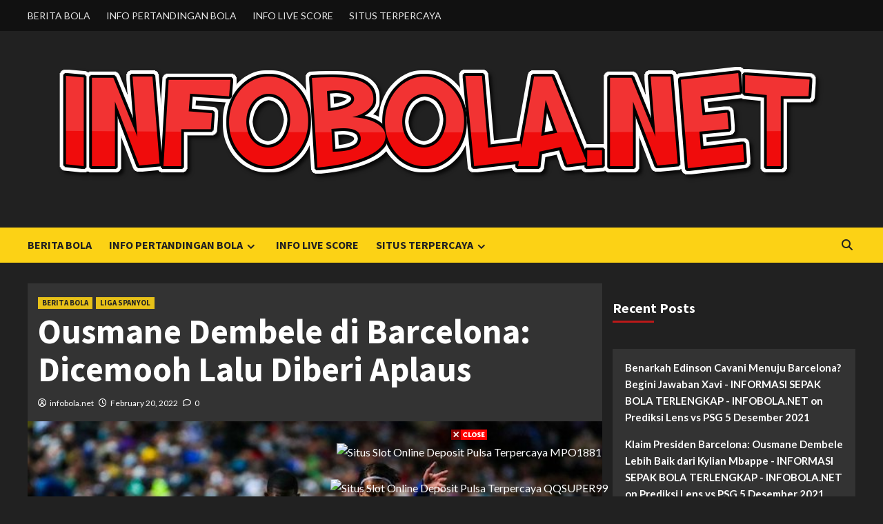

--- FILE ---
content_type: text/html; charset=UTF-8
request_url: https://infobola.net/2022/02/20/ousmane-dembele-di-barcelona-dicemooh-lalu-diberi-aplaus/
body_size: 16997
content:
<!doctype html>
<html lang="en-US">
<head>
    <meta charset="UTF-8">
    <meta name="viewport" content="width=device-width, initial-scale=1">
    <link rel="profile" href="https://gmpg.org/xfn/11">
    <meta name='robots' content='index, follow, max-image-preview:large, max-snippet:-1, max-video-preview:-1' />

	<!-- This site is optimized with the Yoast SEO plugin v20.13 - https://yoast.com/wordpress/plugins/seo/ -->
	<title>Ousmane Dembele di Barcelona: Dicemooh Lalu Diberi Aplaus - INFORMASI SEPAK BOLA TERLENGKAP - INFOBOLA.NET</title>
	<link rel="canonical" href="https://infobola.net/2022/02/20/ousmane-dembele-di-barcelona-dicemooh-lalu-diberi-aplaus/" />
	<meta property="og:locale" content="en_US" />
	<meta property="og:type" content="article" />
	<meta property="og:title" content="Ousmane Dembele di Barcelona: Dicemooh Lalu Diberi Aplaus - INFORMASI SEPAK BOLA TERLENGKAP - INFOBOLA.NET" />
	<meta property="og:description" content="infobola.net &#8211; Barcelona ditahan imbang Napoli dengan skor 1-1 dalam duel babak 32 besar Liga Europa 2021/22, Jumat (18/2/2022). Pertandingan..." />
	<meta property="og:url" content="https://infobola.net/2022/02/20/ousmane-dembele-di-barcelona-dicemooh-lalu-diberi-aplaus/" />
	<meta property="og:site_name" content="INFORMASI SEPAK BOLA TERLENGKAP - INFOBOLA.NET" />
	<meta property="article:published_time" content="2022-02-19T22:20:04+00:00" />
	<meta property="og:image" content="https://infobola.net/wp-content/uploads/2022/02/ousmane-dembele_610729c.jpg" />
	<meta property="og:image:width" content="645" />
	<meta property="og:image:height" content="430" />
	<meta property="og:image:type" content="image/jpeg" />
	<meta name="author" content="infobola.net" />
	<meta name="twitter:card" content="summary_large_image" />
	<meta name="twitter:label1" content="Written by" />
	<meta name="twitter:data1" content="infobola.net" />
	<meta name="twitter:label2" content="Est. reading time" />
	<meta name="twitter:data2" content="1 minute" />
	<script type="application/ld+json" class="yoast-schema-graph">{"@context":"https://schema.org","@graph":[{"@type":"Article","@id":"https://infobola.net/2022/02/20/ousmane-dembele-di-barcelona-dicemooh-lalu-diberi-aplaus/#article","isPartOf":{"@id":"https://infobola.net/2022/02/20/ousmane-dembele-di-barcelona-dicemooh-lalu-diberi-aplaus/"},"author":{"name":"infobola.net","@id":"https://infobola.net/#/schema/person/7da07201c0b8546647ee0dcd0f901976"},"headline":"Ousmane Dembele di Barcelona: Dicemooh Lalu Diberi Aplaus","datePublished":"2022-02-19T22:20:04+00:00","dateModified":"2022-02-19T22:20:04+00:00","mainEntityOfPage":{"@id":"https://infobola.net/2022/02/20/ousmane-dembele-di-barcelona-dicemooh-lalu-diberi-aplaus/"},"wordCount":274,"commentCount":0,"publisher":{"@id":"https://infobola.net/#organization"},"image":{"@id":"https://infobola.net/2022/02/20/ousmane-dembele-di-barcelona-dicemooh-lalu-diberi-aplaus/#primaryimage"},"thumbnailUrl":"https://infobola.net/wp-content/uploads/2022/02/ousmane-dembele_610729c.jpg","keywords":["Barcelona","camp nou","Liga Spanyol","Ousmane Dembele"],"articleSection":["BERITA BOLA","LIGA SPANYOL"],"inLanguage":"en-US","potentialAction":[{"@type":"CommentAction","name":"Comment","target":["https://infobola.net/2022/02/20/ousmane-dembele-di-barcelona-dicemooh-lalu-diberi-aplaus/#respond"]}]},{"@type":"WebPage","@id":"https://infobola.net/2022/02/20/ousmane-dembele-di-barcelona-dicemooh-lalu-diberi-aplaus/","url":"https://infobola.net/2022/02/20/ousmane-dembele-di-barcelona-dicemooh-lalu-diberi-aplaus/","name":"Ousmane Dembele di Barcelona: Dicemooh Lalu Diberi Aplaus - INFORMASI SEPAK BOLA TERLENGKAP - INFOBOLA.NET","isPartOf":{"@id":"https://infobola.net/#website"},"primaryImageOfPage":{"@id":"https://infobola.net/2022/02/20/ousmane-dembele-di-barcelona-dicemooh-lalu-diberi-aplaus/#primaryimage"},"image":{"@id":"https://infobola.net/2022/02/20/ousmane-dembele-di-barcelona-dicemooh-lalu-diberi-aplaus/#primaryimage"},"thumbnailUrl":"https://infobola.net/wp-content/uploads/2022/02/ousmane-dembele_610729c.jpg","datePublished":"2022-02-19T22:20:04+00:00","dateModified":"2022-02-19T22:20:04+00:00","breadcrumb":{"@id":"https://infobola.net/2022/02/20/ousmane-dembele-di-barcelona-dicemooh-lalu-diberi-aplaus/#breadcrumb"},"inLanguage":"en-US","potentialAction":[{"@type":"ReadAction","target":["https://infobola.net/2022/02/20/ousmane-dembele-di-barcelona-dicemooh-lalu-diberi-aplaus/"]}]},{"@type":"ImageObject","inLanguage":"en-US","@id":"https://infobola.net/2022/02/20/ousmane-dembele-di-barcelona-dicemooh-lalu-diberi-aplaus/#primaryimage","url":"https://infobola.net/wp-content/uploads/2022/02/ousmane-dembele_610729c.jpg","contentUrl":"https://infobola.net/wp-content/uploads/2022/02/ousmane-dembele_610729c.jpg","width":645,"height":430},{"@type":"BreadcrumbList","@id":"https://infobola.net/2022/02/20/ousmane-dembele-di-barcelona-dicemooh-lalu-diberi-aplaus/#breadcrumb","itemListElement":[{"@type":"ListItem","position":1,"name":"Home","item":"https://infobola.net/"},{"@type":"ListItem","position":2,"name":"Ousmane Dembele di Barcelona: Dicemooh Lalu Diberi Aplaus"}]},{"@type":"WebSite","@id":"https://infobola.net/#website","url":"https://infobola.net/","name":"INFORMASI SEPAK BOLA TERLENGKAP - INFOBOLA.NET","description":"Informasi tentang sepak bola terlengkap dan terupdate - infobola.net","publisher":{"@id":"https://infobola.net/#organization"},"potentialAction":[{"@type":"SearchAction","target":{"@type":"EntryPoint","urlTemplate":"https://infobola.net/?s={search_term_string}"},"query-input":"required name=search_term_string"}],"inLanguage":"en-US"},{"@type":"Organization","@id":"https://infobola.net/#organization","name":"INFOBOLA.NET","url":"https://infobola.net/","logo":{"@type":"ImageObject","inLanguage":"en-US","@id":"https://infobola.net/#/schema/logo/image/","url":"https://infobola.net/wp-content/uploads/2021/09/cropped-coollogo_com-122743637.png","contentUrl":"https://infobola.net/wp-content/uploads/2021/09/cropped-coollogo_com-122743637.png","width":1120,"height":224,"caption":"INFOBOLA.NET"},"image":{"@id":"https://infobola.net/#/schema/logo/image/"}},{"@type":"Person","@id":"https://infobola.net/#/schema/person/7da07201c0b8546647ee0dcd0f901976","name":"infobola.net","image":{"@type":"ImageObject","inLanguage":"en-US","@id":"https://infobola.net/#/schema/person/image/","url":"https://secure.gravatar.com/avatar/47e1df3f6d6c6c4ac031e06bb469297d19b4d9b8a230ab5a4e5185d8b1601e84?s=96&d=mm&r=g","contentUrl":"https://secure.gravatar.com/avatar/47e1df3f6d6c6c4ac031e06bb469297d19b4d9b8a230ab5a4e5185d8b1601e84?s=96&d=mm&r=g","caption":"infobola.net"},"sameAs":["https://infobola.net"],"url":"https://infobola.net/author/admin/"}]}</script>
	<!-- / Yoast SEO plugin. -->


<link rel='dns-prefetch' href='//fonts.googleapis.com' />
<link rel="alternate" type="application/rss+xml" title="INFORMASI SEPAK BOLA TERLENGKAP - INFOBOLA.NET &raquo; Feed" href="https://infobola.net/feed/" />
<link rel="alternate" type="application/rss+xml" title="INFORMASI SEPAK BOLA TERLENGKAP - INFOBOLA.NET &raquo; Comments Feed" href="https://infobola.net/comments/feed/" />
<link rel="alternate" type="application/rss+xml" title="INFORMASI SEPAK BOLA TERLENGKAP - INFOBOLA.NET &raquo; Ousmane Dembele di Barcelona: Dicemooh Lalu Diberi Aplaus Comments Feed" href="https://infobola.net/2022/02/20/ousmane-dembele-di-barcelona-dicemooh-lalu-diberi-aplaus/feed/" />
<link rel="alternate" title="oEmbed (JSON)" type="application/json+oembed" href="https://infobola.net/wp-json/oembed/1.0/embed?url=https%3A%2F%2Finfobola.net%2F2022%2F02%2F20%2Fousmane-dembele-di-barcelona-dicemooh-lalu-diberi-aplaus%2F" />
<link rel="alternate" title="oEmbed (XML)" type="text/xml+oembed" href="https://infobola.net/wp-json/oembed/1.0/embed?url=https%3A%2F%2Finfobola.net%2F2022%2F02%2F20%2Fousmane-dembele-di-barcelona-dicemooh-lalu-diberi-aplaus%2F&#038;format=xml" />
<style id='wp-img-auto-sizes-contain-inline-css' type='text/css'>
img:is([sizes=auto i],[sizes^="auto," i]){contain-intrinsic-size:3000px 1500px}
/*# sourceURL=wp-img-auto-sizes-contain-inline-css */
</style>
<style id='wp-emoji-styles-inline-css' type='text/css'>

	img.wp-smiley, img.emoji {
		display: inline !important;
		border: none !important;
		box-shadow: none !important;
		height: 1em !important;
		width: 1em !important;
		margin: 0 0.07em !important;
		vertical-align: -0.1em !important;
		background: none !important;
		padding: 0 !important;
	}
/*# sourceURL=wp-emoji-styles-inline-css */
</style>
<style id='wp-block-library-inline-css' type='text/css'>
:root{--wp-block-synced-color:#7a00df;--wp-block-synced-color--rgb:122,0,223;--wp-bound-block-color:var(--wp-block-synced-color);--wp-editor-canvas-background:#ddd;--wp-admin-theme-color:#007cba;--wp-admin-theme-color--rgb:0,124,186;--wp-admin-theme-color-darker-10:#006ba1;--wp-admin-theme-color-darker-10--rgb:0,107,160.5;--wp-admin-theme-color-darker-20:#005a87;--wp-admin-theme-color-darker-20--rgb:0,90,135;--wp-admin-border-width-focus:2px}@media (min-resolution:192dpi){:root{--wp-admin-border-width-focus:1.5px}}.wp-element-button{cursor:pointer}:root .has-very-light-gray-background-color{background-color:#eee}:root .has-very-dark-gray-background-color{background-color:#313131}:root .has-very-light-gray-color{color:#eee}:root .has-very-dark-gray-color{color:#313131}:root .has-vivid-green-cyan-to-vivid-cyan-blue-gradient-background{background:linear-gradient(135deg,#00d084,#0693e3)}:root .has-purple-crush-gradient-background{background:linear-gradient(135deg,#34e2e4,#4721fb 50%,#ab1dfe)}:root .has-hazy-dawn-gradient-background{background:linear-gradient(135deg,#faaca8,#dad0ec)}:root .has-subdued-olive-gradient-background{background:linear-gradient(135deg,#fafae1,#67a671)}:root .has-atomic-cream-gradient-background{background:linear-gradient(135deg,#fdd79a,#004a59)}:root .has-nightshade-gradient-background{background:linear-gradient(135deg,#330968,#31cdcf)}:root .has-midnight-gradient-background{background:linear-gradient(135deg,#020381,#2874fc)}:root{--wp--preset--font-size--normal:16px;--wp--preset--font-size--huge:42px}.has-regular-font-size{font-size:1em}.has-larger-font-size{font-size:2.625em}.has-normal-font-size{font-size:var(--wp--preset--font-size--normal)}.has-huge-font-size{font-size:var(--wp--preset--font-size--huge)}.has-text-align-center{text-align:center}.has-text-align-left{text-align:left}.has-text-align-right{text-align:right}.has-fit-text{white-space:nowrap!important}#end-resizable-editor-section{display:none}.aligncenter{clear:both}.items-justified-left{justify-content:flex-start}.items-justified-center{justify-content:center}.items-justified-right{justify-content:flex-end}.items-justified-space-between{justify-content:space-between}.screen-reader-text{border:0;clip-path:inset(50%);height:1px;margin:-1px;overflow:hidden;padding:0;position:absolute;width:1px;word-wrap:normal!important}.screen-reader-text:focus{background-color:#ddd;clip-path:none;color:#444;display:block;font-size:1em;height:auto;left:5px;line-height:normal;padding:15px 23px 14px;text-decoration:none;top:5px;width:auto;z-index:100000}html :where(.has-border-color){border-style:solid}html :where([style*=border-top-color]){border-top-style:solid}html :where([style*=border-right-color]){border-right-style:solid}html :where([style*=border-bottom-color]){border-bottom-style:solid}html :where([style*=border-left-color]){border-left-style:solid}html :where([style*=border-width]){border-style:solid}html :where([style*=border-top-width]){border-top-style:solid}html :where([style*=border-right-width]){border-right-style:solid}html :where([style*=border-bottom-width]){border-bottom-style:solid}html :where([style*=border-left-width]){border-left-style:solid}html :where(img[class*=wp-image-]){height:auto;max-width:100%}:where(figure){margin:0 0 1em}html :where(.is-position-sticky){--wp-admin--admin-bar--position-offset:var(--wp-admin--admin-bar--height,0px)}@media screen and (max-width:600px){html :where(.is-position-sticky){--wp-admin--admin-bar--position-offset:0px}}

/*# sourceURL=wp-block-library-inline-css */
</style><style id='wp-block-archives-inline-css' type='text/css'>
.wp-block-archives{box-sizing:border-box}.wp-block-archives-dropdown label{display:block}
/*# sourceURL=https://infobola.net/wp-includes/blocks/archives/style.min.css */
</style>
<style id='wp-block-categories-inline-css' type='text/css'>
.wp-block-categories{box-sizing:border-box}.wp-block-categories.alignleft{margin-right:2em}.wp-block-categories.alignright{margin-left:2em}.wp-block-categories.wp-block-categories-dropdown.aligncenter{text-align:center}.wp-block-categories .wp-block-categories__label{display:block;width:100%}
/*# sourceURL=https://infobola.net/wp-includes/blocks/categories/style.min.css */
</style>
<style id='wp-block-heading-inline-css' type='text/css'>
h1:where(.wp-block-heading).has-background,h2:where(.wp-block-heading).has-background,h3:where(.wp-block-heading).has-background,h4:where(.wp-block-heading).has-background,h5:where(.wp-block-heading).has-background,h6:where(.wp-block-heading).has-background{padding:1.25em 2.375em}h1.has-text-align-left[style*=writing-mode]:where([style*=vertical-lr]),h1.has-text-align-right[style*=writing-mode]:where([style*=vertical-rl]),h2.has-text-align-left[style*=writing-mode]:where([style*=vertical-lr]),h2.has-text-align-right[style*=writing-mode]:where([style*=vertical-rl]),h3.has-text-align-left[style*=writing-mode]:where([style*=vertical-lr]),h3.has-text-align-right[style*=writing-mode]:where([style*=vertical-rl]),h4.has-text-align-left[style*=writing-mode]:where([style*=vertical-lr]),h4.has-text-align-right[style*=writing-mode]:where([style*=vertical-rl]),h5.has-text-align-left[style*=writing-mode]:where([style*=vertical-lr]),h5.has-text-align-right[style*=writing-mode]:where([style*=vertical-rl]),h6.has-text-align-left[style*=writing-mode]:where([style*=vertical-lr]),h6.has-text-align-right[style*=writing-mode]:where([style*=vertical-rl]){rotate:180deg}
/*# sourceURL=https://infobola.net/wp-includes/blocks/heading/style.min.css */
</style>
<style id='wp-block-latest-comments-inline-css' type='text/css'>
ol.wp-block-latest-comments{box-sizing:border-box;margin-left:0}:where(.wp-block-latest-comments:not([style*=line-height] .wp-block-latest-comments__comment)){line-height:1.1}:where(.wp-block-latest-comments:not([style*=line-height] .wp-block-latest-comments__comment-excerpt p)){line-height:1.8}.has-dates :where(.wp-block-latest-comments:not([style*=line-height])),.has-excerpts :where(.wp-block-latest-comments:not([style*=line-height])){line-height:1.5}.wp-block-latest-comments .wp-block-latest-comments{padding-left:0}.wp-block-latest-comments__comment{list-style:none;margin-bottom:1em}.has-avatars .wp-block-latest-comments__comment{list-style:none;min-height:2.25em}.has-avatars .wp-block-latest-comments__comment .wp-block-latest-comments__comment-excerpt,.has-avatars .wp-block-latest-comments__comment .wp-block-latest-comments__comment-meta{margin-left:3.25em}.wp-block-latest-comments__comment-excerpt p{font-size:.875em;margin:.36em 0 1.4em}.wp-block-latest-comments__comment-date{display:block;font-size:.75em}.wp-block-latest-comments .avatar,.wp-block-latest-comments__comment-avatar{border-radius:1.5em;display:block;float:left;height:2.5em;margin-right:.75em;width:2.5em}.wp-block-latest-comments[class*=-font-size] a,.wp-block-latest-comments[style*=font-size] a{font-size:inherit}
/*# sourceURL=https://infobola.net/wp-includes/blocks/latest-comments/style.min.css */
</style>
<style id='wp-block-group-inline-css' type='text/css'>
.wp-block-group{box-sizing:border-box}:where(.wp-block-group.wp-block-group-is-layout-constrained){position:relative}
/*# sourceURL=https://infobola.net/wp-includes/blocks/group/style.min.css */
</style>
<style id='wp-block-paragraph-inline-css' type='text/css'>
.is-small-text{font-size:.875em}.is-regular-text{font-size:1em}.is-large-text{font-size:2.25em}.is-larger-text{font-size:3em}.has-drop-cap:not(:focus):first-letter{float:left;font-size:8.4em;font-style:normal;font-weight:100;line-height:.68;margin:.05em .1em 0 0;text-transform:uppercase}body.rtl .has-drop-cap:not(:focus):first-letter{float:none;margin-left:.1em}p.has-drop-cap.has-background{overflow:hidden}:root :where(p.has-background){padding:1.25em 2.375em}:where(p.has-text-color:not(.has-link-color)) a{color:inherit}p.has-text-align-left[style*="writing-mode:vertical-lr"],p.has-text-align-right[style*="writing-mode:vertical-rl"]{rotate:180deg}
/*# sourceURL=https://infobola.net/wp-includes/blocks/paragraph/style.min.css */
</style>
<style id='global-styles-inline-css' type='text/css'>
:root{--wp--preset--aspect-ratio--square: 1;--wp--preset--aspect-ratio--4-3: 4/3;--wp--preset--aspect-ratio--3-4: 3/4;--wp--preset--aspect-ratio--3-2: 3/2;--wp--preset--aspect-ratio--2-3: 2/3;--wp--preset--aspect-ratio--16-9: 16/9;--wp--preset--aspect-ratio--9-16: 9/16;--wp--preset--color--black: #000000;--wp--preset--color--cyan-bluish-gray: #abb8c3;--wp--preset--color--white: #ffffff;--wp--preset--color--pale-pink: #f78da7;--wp--preset--color--vivid-red: #cf2e2e;--wp--preset--color--luminous-vivid-orange: #ff6900;--wp--preset--color--luminous-vivid-amber: #fcb900;--wp--preset--color--light-green-cyan: #7bdcb5;--wp--preset--color--vivid-green-cyan: #00d084;--wp--preset--color--pale-cyan-blue: #8ed1fc;--wp--preset--color--vivid-cyan-blue: #0693e3;--wp--preset--color--vivid-purple: #9b51e0;--wp--preset--gradient--vivid-cyan-blue-to-vivid-purple: linear-gradient(135deg,rgb(6,147,227) 0%,rgb(155,81,224) 100%);--wp--preset--gradient--light-green-cyan-to-vivid-green-cyan: linear-gradient(135deg,rgb(122,220,180) 0%,rgb(0,208,130) 100%);--wp--preset--gradient--luminous-vivid-amber-to-luminous-vivid-orange: linear-gradient(135deg,rgb(252,185,0) 0%,rgb(255,105,0) 100%);--wp--preset--gradient--luminous-vivid-orange-to-vivid-red: linear-gradient(135deg,rgb(255,105,0) 0%,rgb(207,46,46) 100%);--wp--preset--gradient--very-light-gray-to-cyan-bluish-gray: linear-gradient(135deg,rgb(238,238,238) 0%,rgb(169,184,195) 100%);--wp--preset--gradient--cool-to-warm-spectrum: linear-gradient(135deg,rgb(74,234,220) 0%,rgb(151,120,209) 20%,rgb(207,42,186) 40%,rgb(238,44,130) 60%,rgb(251,105,98) 80%,rgb(254,248,76) 100%);--wp--preset--gradient--blush-light-purple: linear-gradient(135deg,rgb(255,206,236) 0%,rgb(152,150,240) 100%);--wp--preset--gradient--blush-bordeaux: linear-gradient(135deg,rgb(254,205,165) 0%,rgb(254,45,45) 50%,rgb(107,0,62) 100%);--wp--preset--gradient--luminous-dusk: linear-gradient(135deg,rgb(255,203,112) 0%,rgb(199,81,192) 50%,rgb(65,88,208) 100%);--wp--preset--gradient--pale-ocean: linear-gradient(135deg,rgb(255,245,203) 0%,rgb(182,227,212) 50%,rgb(51,167,181) 100%);--wp--preset--gradient--electric-grass: linear-gradient(135deg,rgb(202,248,128) 0%,rgb(113,206,126) 100%);--wp--preset--gradient--midnight: linear-gradient(135deg,rgb(2,3,129) 0%,rgb(40,116,252) 100%);--wp--preset--font-size--small: 13px;--wp--preset--font-size--medium: 20px;--wp--preset--font-size--large: 36px;--wp--preset--font-size--x-large: 42px;--wp--preset--spacing--20: 0.44rem;--wp--preset--spacing--30: 0.67rem;--wp--preset--spacing--40: 1rem;--wp--preset--spacing--50: 1.5rem;--wp--preset--spacing--60: 2.25rem;--wp--preset--spacing--70: 3.38rem;--wp--preset--spacing--80: 5.06rem;--wp--preset--shadow--natural: 6px 6px 9px rgba(0, 0, 0, 0.2);--wp--preset--shadow--deep: 12px 12px 50px rgba(0, 0, 0, 0.4);--wp--preset--shadow--sharp: 6px 6px 0px rgba(0, 0, 0, 0.2);--wp--preset--shadow--outlined: 6px 6px 0px -3px rgb(255, 255, 255), 6px 6px rgb(0, 0, 0);--wp--preset--shadow--crisp: 6px 6px 0px rgb(0, 0, 0);}:where(.is-layout-flex){gap: 0.5em;}:where(.is-layout-grid){gap: 0.5em;}body .is-layout-flex{display: flex;}.is-layout-flex{flex-wrap: wrap;align-items: center;}.is-layout-flex > :is(*, div){margin: 0;}body .is-layout-grid{display: grid;}.is-layout-grid > :is(*, div){margin: 0;}:where(.wp-block-columns.is-layout-flex){gap: 2em;}:where(.wp-block-columns.is-layout-grid){gap: 2em;}:where(.wp-block-post-template.is-layout-flex){gap: 1.25em;}:where(.wp-block-post-template.is-layout-grid){gap: 1.25em;}.has-black-color{color: var(--wp--preset--color--black) !important;}.has-cyan-bluish-gray-color{color: var(--wp--preset--color--cyan-bluish-gray) !important;}.has-white-color{color: var(--wp--preset--color--white) !important;}.has-pale-pink-color{color: var(--wp--preset--color--pale-pink) !important;}.has-vivid-red-color{color: var(--wp--preset--color--vivid-red) !important;}.has-luminous-vivid-orange-color{color: var(--wp--preset--color--luminous-vivid-orange) !important;}.has-luminous-vivid-amber-color{color: var(--wp--preset--color--luminous-vivid-amber) !important;}.has-light-green-cyan-color{color: var(--wp--preset--color--light-green-cyan) !important;}.has-vivid-green-cyan-color{color: var(--wp--preset--color--vivid-green-cyan) !important;}.has-pale-cyan-blue-color{color: var(--wp--preset--color--pale-cyan-blue) !important;}.has-vivid-cyan-blue-color{color: var(--wp--preset--color--vivid-cyan-blue) !important;}.has-vivid-purple-color{color: var(--wp--preset--color--vivid-purple) !important;}.has-black-background-color{background-color: var(--wp--preset--color--black) !important;}.has-cyan-bluish-gray-background-color{background-color: var(--wp--preset--color--cyan-bluish-gray) !important;}.has-white-background-color{background-color: var(--wp--preset--color--white) !important;}.has-pale-pink-background-color{background-color: var(--wp--preset--color--pale-pink) !important;}.has-vivid-red-background-color{background-color: var(--wp--preset--color--vivid-red) !important;}.has-luminous-vivid-orange-background-color{background-color: var(--wp--preset--color--luminous-vivid-orange) !important;}.has-luminous-vivid-amber-background-color{background-color: var(--wp--preset--color--luminous-vivid-amber) !important;}.has-light-green-cyan-background-color{background-color: var(--wp--preset--color--light-green-cyan) !important;}.has-vivid-green-cyan-background-color{background-color: var(--wp--preset--color--vivid-green-cyan) !important;}.has-pale-cyan-blue-background-color{background-color: var(--wp--preset--color--pale-cyan-blue) !important;}.has-vivid-cyan-blue-background-color{background-color: var(--wp--preset--color--vivid-cyan-blue) !important;}.has-vivid-purple-background-color{background-color: var(--wp--preset--color--vivid-purple) !important;}.has-black-border-color{border-color: var(--wp--preset--color--black) !important;}.has-cyan-bluish-gray-border-color{border-color: var(--wp--preset--color--cyan-bluish-gray) !important;}.has-white-border-color{border-color: var(--wp--preset--color--white) !important;}.has-pale-pink-border-color{border-color: var(--wp--preset--color--pale-pink) !important;}.has-vivid-red-border-color{border-color: var(--wp--preset--color--vivid-red) !important;}.has-luminous-vivid-orange-border-color{border-color: var(--wp--preset--color--luminous-vivid-orange) !important;}.has-luminous-vivid-amber-border-color{border-color: var(--wp--preset--color--luminous-vivid-amber) !important;}.has-light-green-cyan-border-color{border-color: var(--wp--preset--color--light-green-cyan) !important;}.has-vivid-green-cyan-border-color{border-color: var(--wp--preset--color--vivid-green-cyan) !important;}.has-pale-cyan-blue-border-color{border-color: var(--wp--preset--color--pale-cyan-blue) !important;}.has-vivid-cyan-blue-border-color{border-color: var(--wp--preset--color--vivid-cyan-blue) !important;}.has-vivid-purple-border-color{border-color: var(--wp--preset--color--vivid-purple) !important;}.has-vivid-cyan-blue-to-vivid-purple-gradient-background{background: var(--wp--preset--gradient--vivid-cyan-blue-to-vivid-purple) !important;}.has-light-green-cyan-to-vivid-green-cyan-gradient-background{background: var(--wp--preset--gradient--light-green-cyan-to-vivid-green-cyan) !important;}.has-luminous-vivid-amber-to-luminous-vivid-orange-gradient-background{background: var(--wp--preset--gradient--luminous-vivid-amber-to-luminous-vivid-orange) !important;}.has-luminous-vivid-orange-to-vivid-red-gradient-background{background: var(--wp--preset--gradient--luminous-vivid-orange-to-vivid-red) !important;}.has-very-light-gray-to-cyan-bluish-gray-gradient-background{background: var(--wp--preset--gradient--very-light-gray-to-cyan-bluish-gray) !important;}.has-cool-to-warm-spectrum-gradient-background{background: var(--wp--preset--gradient--cool-to-warm-spectrum) !important;}.has-blush-light-purple-gradient-background{background: var(--wp--preset--gradient--blush-light-purple) !important;}.has-blush-bordeaux-gradient-background{background: var(--wp--preset--gradient--blush-bordeaux) !important;}.has-luminous-dusk-gradient-background{background: var(--wp--preset--gradient--luminous-dusk) !important;}.has-pale-ocean-gradient-background{background: var(--wp--preset--gradient--pale-ocean) !important;}.has-electric-grass-gradient-background{background: var(--wp--preset--gradient--electric-grass) !important;}.has-midnight-gradient-background{background: var(--wp--preset--gradient--midnight) !important;}.has-small-font-size{font-size: var(--wp--preset--font-size--small) !important;}.has-medium-font-size{font-size: var(--wp--preset--font-size--medium) !important;}.has-large-font-size{font-size: var(--wp--preset--font-size--large) !important;}.has-x-large-font-size{font-size: var(--wp--preset--font-size--x-large) !important;}
/*# sourceURL=global-styles-inline-css */
</style>

<style id='classic-theme-styles-inline-css' type='text/css'>
/*! This file is auto-generated */
.wp-block-button__link{color:#fff;background-color:#32373c;border-radius:9999px;box-shadow:none;text-decoration:none;padding:calc(.667em + 2px) calc(1.333em + 2px);font-size:1.125em}.wp-block-file__button{background:#32373c;color:#fff;text-decoration:none}
/*# sourceURL=/wp-includes/css/classic-themes.min.css */
</style>
<link rel='stylesheet' id='bootstrap-css' href='https://infobola.net/wp-content/themes/covernews/assets/bootstrap/css/bootstrap.min.css?ver=6.9' type='text/css' media='all' />
<link rel='stylesheet' id='covernews-style-css' href='https://infobola.net/wp-content/themes/covernews/style.css?ver=6.9' type='text/css' media='all' />
<link rel='stylesheet' id='newscover-css' href='https://infobola.net/wp-content/themes/newscover/style.css?ver=2.0.0' type='text/css' media='all' />
<link rel='stylesheet' id='covernews-icons-css' href='https://infobola.net/wp-content/themes/covernews/assets/covernews-icons/style.css?ver=6.9' type='text/css' media='all' />
<link rel='stylesheet' id='covernews-google-fonts-css' href='https://fonts.googleapis.com/css?family=Source%20Sans%20Pro:400,700|Lato:400,700&#038;subset=latin,latin-ext' type='text/css' media='all' />
<script type="text/javascript" src="https://infobola.net/wp-includes/js/jquery/jquery.min.js?ver=3.7.1" id="jquery-core-js"></script>
<script type="text/javascript" src="https://infobola.net/wp-includes/js/jquery/jquery-migrate.min.js?ver=3.4.1" id="jquery-migrate-js"></script>
<link rel="https://api.w.org/" href="https://infobola.net/wp-json/" /><link rel="alternate" title="JSON" type="application/json" href="https://infobola.net/wp-json/wp/v2/posts/2020" /><link rel="EditURI" type="application/rsd+xml" title="RSD" href="https://infobola.net/xmlrpc.php?rsd" />
<meta name="generator" content="WordPress 6.9" />
<link rel='shortlink' href='https://infobola.net/?p=2020' />
<link rel="pingback" href="https://infobola.net/xmlrpc.php">        <style type="text/css">
                        .site-title,
            .site-description {
                position: absolute;
                clip: rect(1px, 1px, 1px, 1px);
                display: none;
            }

                    @media (min-width: 768px){
            .elementor-default .elementor-section.elementor-section-full_width > .elementor-container,
            .elementor-page .elementor-section.elementor-section-full_width > .elementor-container,
            .elementor-default .elementor-section.elementor-section-boxed > .elementor-container,
            .elementor-page .elementor-section.elementor-section-boxed > .elementor-container {
                max-width: 730px;
            }
        }
        @media (min-width: 992px){
            .elementor-default .elementor-section.elementor-section-full_width > .elementor-container,
            .elementor-page .elementor-section.elementor-section-full_width > .elementor-container,
            .elementor-default .elementor-section.elementor-section-boxed > .elementor-container,
            .elementor-page .elementor-section.elementor-section-boxed > .elementor-container {
                max-width: 950px;
            }
        }
        @media only screen and (min-width: 1401px){
            .elementor-default .elementor-section.elementor-section-full_width > .elementor-container,
            .elementor-page .elementor-section.elementor-section-full_width > .elementor-container,
            .elementor-default .elementor-section.elementor-section-boxed > .elementor-container,
            .elementor-page .elementor-section.elementor-section-boxed > .elementor-container {
                max-width: 1180px;
            }
        }
        @media only screen and (min-width: 1200px) and (max-width: 1400px){
            .elementor-default .elementor-section.elementor-section-full_width > .elementor-container,
            .elementor-page .elementor-section.elementor-section-full_width > .elementor-container,
            .elementor-default .elementor-section.elementor-section-boxed > .elementor-container,
            .elementor-page .elementor-section.elementor-section-boxed > .elementor-container {
                max-width: 1160px;
            }
        }
        @media (min-width: 1680px){            
            .elementor-default .elementor-section.elementor-section-full_width > .elementor-container,
            .elementor-page .elementor-section.elementor-section-full_width > .elementor-container,
            .elementor-default .elementor-section.elementor-section-boxed > .elementor-container,
            .elementor-page .elementor-section.elementor-section-boxed > .elementor-container {
                max-width: 1580px;
            }
        }
        
        .align-content-left .elementor-section-stretched,
        .align-content-right .elementor-section-stretched {
            max-width: 100%;
            left: 0 !important;
        }


        </style>
        <link rel="icon" href="https://infobola.net/wp-content/uploads/2021/09/cropped-coollogo_com-122414741-32x32.png" sizes="32x32" />
<link rel="icon" href="https://infobola.net/wp-content/uploads/2021/09/cropped-coollogo_com-122414741-192x192.png" sizes="192x192" />
<link rel="apple-touch-icon" href="https://infobola.net/wp-content/uploads/2021/09/cropped-coollogo_com-122414741-180x180.png" />
<meta name="msapplication-TileImage" content="https://infobola.net/wp-content/uploads/2021/09/cropped-coollogo_com-122414741-270x270.png" />
</head>

<body class="wp-singular post-template-default single single-post postid-2020 single-format-standard wp-custom-logo wp-embed-responsive wp-theme-covernews wp-child-theme-newscover default-content-layout scrollup-sticky-header aft-sticky-header aft-sticky-sidebar dark aft-main-banner-slider-editors-picks-trending single-content-mode-default header-image-default align-content-left aft-and">

    <div id="af-preloader">
        <div id="loader-wrapper">
            <div id="loader"></div>
        </div>
    </div>

<div id="page" class="site">
    <a class="skip-link screen-reader-text" href="#content">Skip to content</a>

    <div class="header-layout-3">
                    <div class="top-masthead">

                <div class="container">
                    <div class="row">
                                                    <div class="col-xs-12 col-sm-12 col-md-8 device-center">
                                
                                <div class="top-navigation"><ul id="top-menu" class="menu"><li id="menu-item-88" class="menu-item menu-item-type-taxonomy menu-item-object-category current-post-ancestor current-menu-parent current-post-parent menu-item-88"><a href="https://infobola.net/category/berita-bola/">BERITA BOLA</a></li>
<li id="menu-item-90" class="menu-item menu-item-type-taxonomy menu-item-object-category menu-item-90"><a href="https://infobola.net/category/info-pertandingan-bola/">INFO PERTANDINGAN BOLA</a></li>
<li id="menu-item-143" class="menu-item menu-item-type-post_type menu-item-object-page menu-item-143"><a href="https://infobola.net/info-live-score/">INFO LIVE SCORE</a></li>
<li id="menu-item-118" class="menu-item menu-item-type-taxonomy menu-item-object-category menu-item-118"><a href="https://infobola.net/category/situs-terpercaya/">SITUS TERPERCAYA</a></li>
</ul></div>                            </div>
                                                                    </div>
                </div>
            </div> <!--    Topbar Ends-->
                <header id="masthead" class="site-header">
                        <div class="masthead-banner "
                 data-background="">
                <div class="container">
                    <div class="row">
                        <div class="col-md-12">
                            <div class="site-branding">
                                <a href="https://infobola.net/" class="custom-logo-link" rel="home"><img width="1120" height="224" src="https://infobola.net/wp-content/uploads/2021/09/cropped-coollogo_com-122743637.png" class="custom-logo" alt="INFORMASI SEPAK BOLA TERLENGKAP &#8211; INFOBOLA.NET" decoding="async" fetchpriority="high" srcset="https://infobola.net/wp-content/uploads/2021/09/cropped-coollogo_com-122743637.png 1120w, https://infobola.net/wp-content/uploads/2021/09/cropped-coollogo_com-122743637-300x60.png 300w, https://infobola.net/wp-content/uploads/2021/09/cropped-coollogo_com-122743637-1024x205.png 1024w, https://infobola.net/wp-content/uploads/2021/09/cropped-coollogo_com-122743637-768x154.png 768w" sizes="(max-width: 1120px) 100vw, 1120px" /></a>                                    <p class="site-title font-family-1">
                                        <a href="https://infobola.net/"
                                           rel="home">INFORMASI SEPAK BOLA TERLENGKAP &#8211; INFOBOLA.NET</a>
                                    </p>
                                
                                                                    <p class="site-description">Informasi tentang sepak bola terlengkap dan terupdate &#8211; infobola.net</p>
                                                            </div>
                        </div>
                        <div class="col-md-12">
                                                    </div>
                    </div>
                </div>
            </div>
            <nav id="site-navigation" class="main-navigation">
                <div class="container">
                    <div class="row">
                        <div class="kol-12">
                            <div class="navigation-container">


                                <div class="main-navigation-container-items-wrapper">
                        <span class="toggle-menu" aria-controls="primary-menu" aria-expanded="false">
                            <a href="javascript:void(0)" class="aft-void-menu">
                                <span class="screen-reader-text">Primary Menu</span>
                                 <i class="ham"></i>
                            </a>
                        </span>
                                    <span class="af-mobile-site-title-wrap">
                            <a href="https://infobola.net/" class="custom-logo-link" rel="home"><img width="1120" height="224" src="https://infobola.net/wp-content/uploads/2021/09/cropped-coollogo_com-122743637.png" class="custom-logo" alt="INFORMASI SEPAK BOLA TERLENGKAP &#8211; INFOBOLA.NET" decoding="async" srcset="https://infobola.net/wp-content/uploads/2021/09/cropped-coollogo_com-122743637.png 1120w, https://infobola.net/wp-content/uploads/2021/09/cropped-coollogo_com-122743637-300x60.png 300w, https://infobola.net/wp-content/uploads/2021/09/cropped-coollogo_com-122743637-1024x205.png 1024w, https://infobola.net/wp-content/uploads/2021/09/cropped-coollogo_com-122743637-768x154.png 768w" sizes="(max-width: 1120px) 100vw, 1120px" /></a>                            <p class="site-title font-family-1">
                                <a href="https://infobola.net/"
                                   rel="home">INFORMASI SEPAK BOLA TERLENGKAP &#8211; INFOBOLA.NET</a>
                            </p>
                        </span>
                                    <div class="menu main-menu"><ul id="primary-menu" class="menu"><li class="menu-item menu-item-type-taxonomy menu-item-object-category current-post-ancestor current-menu-parent current-post-parent menu-item-88"><a href="https://infobola.net/category/berita-bola/">BERITA BOLA</a></li>
<li class="menu-item menu-item-type-taxonomy menu-item-object-category menu-item-has-children menu-item-90"><a href="https://infobola.net/category/info-pertandingan-bola/">INFO PERTANDINGAN BOLA</a>
<ul class="sub-menu">
	<li id="menu-item-110" class="menu-item menu-item-type-taxonomy menu-item-object-category menu-item-has-children menu-item-110"><a href="https://infobola.net/category/pertandingan-internasional/">PERTANDINGAN INTERNASIONAL</a>
	<ul class="sub-menu">
		<li id="menu-item-96" class="menu-item menu-item-type-taxonomy menu-item-object-category menu-item-96"><a href="https://infobola.net/category/liga-champion/">LIGA CHAMPION</a></li>
		<li id="menu-item-99" class="menu-item menu-item-type-taxonomy menu-item-object-category menu-item-99"><a href="https://infobola.net/category/liga-europa/">LIGA EUROPA</a></li>
		<li id="menu-item-89" class="menu-item menu-item-type-taxonomy menu-item-object-category menu-item-89"><a href="https://infobola.net/category/euro/">EURO</a></li>
		<li id="menu-item-111" class="menu-item menu-item-type-taxonomy menu-item-object-category menu-item-111"><a href="https://infobola.net/category/piala-dunia/">PIALA DUNIA</a></li>
	</ul>
</li>
	<li id="menu-item-109" class="menu-item menu-item-type-taxonomy menu-item-object-category menu-item-has-children menu-item-109"><a href="https://infobola.net/category/pertandingan-eropa/">PERTANDINGAN EROPA</a>
	<ul class="sub-menu">
		<li id="menu-item-102" class="menu-item menu-item-type-taxonomy menu-item-object-category menu-item-102"><a href="https://infobola.net/category/liga-inggris/">LIGA INGGRIS</a></li>
		<li id="menu-item-103" class="menu-item menu-item-type-taxonomy menu-item-object-category menu-item-103"><a href="https://infobola.net/category/liga-italia/">LIGA ITALIA</a></li>
		<li id="menu-item-107" class="menu-item menu-item-type-taxonomy menu-item-object-category current-post-ancestor current-menu-parent current-post-parent menu-item-107"><a href="https://infobola.net/category/liga-spanyol/">LIGA SPANYOL</a></li>
		<li id="menu-item-100" class="menu-item menu-item-type-taxonomy menu-item-object-category menu-item-100"><a href="https://infobola.net/category/liga-francis/">LIGA FRANCIS</a></li>
		<li id="menu-item-105" class="menu-item menu-item-type-taxonomy menu-item-object-category menu-item-105"><a href="https://infobola.net/category/liga-jerman/">LIGA JERMAN</a></li>
		<li id="menu-item-94" class="menu-item menu-item-type-taxonomy menu-item-object-category menu-item-94"><a href="https://infobola.net/category/liga-belanda/">LIGA BELANDA</a></li>
	</ul>
</li>
	<li id="menu-item-108" class="menu-item menu-item-type-taxonomy menu-item-object-category menu-item-has-children menu-item-108"><a href="https://infobola.net/category/pertandingan-asia/">PERTANDINGAN ASIA</a>
	<ul class="sub-menu">
		<li id="menu-item-101" class="menu-item menu-item-type-taxonomy menu-item-object-category menu-item-101"><a href="https://infobola.net/category/liga-indonesia/">LIGA INDONESIA</a></li>
		<li id="menu-item-104" class="menu-item menu-item-type-taxonomy menu-item-object-category menu-item-104"><a href="https://infobola.net/category/liga-jepang/">LIGA JEPANG</a></li>
		<li id="menu-item-106" class="menu-item menu-item-type-taxonomy menu-item-object-category menu-item-106"><a href="https://infobola.net/category/liga-korea/">LIGA KOREA</a></li>
		<li id="menu-item-93" class="menu-item menu-item-type-taxonomy menu-item-object-category menu-item-93"><a href="https://infobola.net/category/liga-australia/">LIGA AUSTRALIA</a></li>
		<li id="menu-item-98" class="menu-item menu-item-type-taxonomy menu-item-object-category menu-item-98"><a href="https://infobola.net/category/liga-china/">LIGA CHINA</a></li>
	</ul>
</li>
	<li id="menu-item-113" class="menu-item menu-item-type-taxonomy menu-item-object-category menu-item-has-children menu-item-113"><a href="https://infobola.net/category/pertandingan-america/">PERTANDINGAN AMERICA</a>
	<ul class="sub-menu">
		<li id="menu-item-91" class="menu-item menu-item-type-taxonomy menu-item-object-category menu-item-91"><a href="https://infobola.net/category/liga-america/">LIGA AMERICA</a></li>
		<li id="menu-item-95" class="menu-item menu-item-type-taxonomy menu-item-object-category menu-item-95"><a href="https://infobola.net/category/liga-brazil/">LIGA BRAZIL</a></li>
		<li id="menu-item-92" class="menu-item menu-item-type-taxonomy menu-item-object-category menu-item-92"><a href="https://infobola.net/category/liga-argentina/">LIGA ARGENTINA</a></li>
		<li id="menu-item-97" class="menu-item menu-item-type-taxonomy menu-item-object-category menu-item-97"><a href="https://infobola.net/category/liga-chile/">LIGA CHILE</a></li>
	</ul>
</li>
</ul>
</li>
<li class="menu-item menu-item-type-post_type menu-item-object-page menu-item-143"><a href="https://infobola.net/info-live-score/">INFO LIVE SCORE</a></li>
<li class="menu-item menu-item-type-taxonomy menu-item-object-category menu-item-has-children menu-item-118"><a href="https://infobola.net/category/situs-terpercaya/">SITUS TERPERCAYA</a>
<ul class="sub-menu">
	<li id="menu-item-3366" class="menu-item menu-item-type-custom menu-item-object-custom menu-item-3366"><a href="https://rebrand.ly/ug1881slotewallet">UG1881</a></li>
	<li id="menu-item-3367" class="menu-item menu-item-type-custom menu-item-object-custom menu-item-3367"><a href="https://rebrand.ly/loginhokimpo1881">MPO1881</a></li>
	<li id="menu-item-3368" class="menu-item menu-item-type-custom menu-item-object-custom menu-item-3368"><a href="https://rebrand.ly/loginhokiqqsuper99">QQSUPER99</a></li>
	<li id="menu-item-3369" class="menu-item menu-item-type-custom menu-item-object-custom menu-item-3369"><a href="https://rebrand.ly/mpo1551login">MPO1551</a></li>
</ul>
</li>
</ul></div>                                </div>

                                    <div class="cart-search">

                                        <div class="af-search-wrap">
                                            <div class="search-overlay">
                                                <a href="#" title="Search" class="search-icon">
                                                    <i class="fa fa-search"></i>
                                                </a>
                                                <div class="af-search-form">
                                                    <form role="search" method="get" class="search-form" action="https://infobola.net/">
				<label>
					<span class="screen-reader-text">Search for:</span>
					<input type="search" class="search-field" placeholder="Search &hellip;" value="" name="s" />
				</label>
				<input type="submit" class="search-submit" value="Search" />
			</form>                                                </div>
                                            </div>
                                        </div>
                                    </div>
                            </div>
                        </div>
                    </div>
                </div>
            </nav>
        </header>


    </div>


    <div id="content" class="container">
        <div class="section-block-upper row">
                <div id="primary" class="content-area">
                    <main id="main" class="site-main">

                                                    <article id="post-2020" class="af-single-article post-2020 post type-post status-publish format-standard has-post-thumbnail hentry category-berita-bola category-liga-spanyol tag-barcelona tag-camp-nou tag-liga-spanyol tag-ousmane-dembele">
                                <div class="entry-content-wrap">
                                    <header class="entry-header">

    <div class="header-details-wrapper">
        <div class="entry-header-details">
                            <div class="figure-categories figure-categories-bg">
                                        <ul class="cat-links"><li class="meta-category">
                             <a class="covernews-categories category-color-1" href="https://infobola.net/category/berita-bola/" alt="View all posts in BERITA BOLA"> 
                                 BERITA BOLA
                             </a>
                        </li><li class="meta-category">
                             <a class="covernews-categories category-color-1" href="https://infobola.net/category/liga-spanyol/" alt="View all posts in LIGA SPANYOL"> 
                                 LIGA SPANYOL
                             </a>
                        </li></ul>                </div>
                        <h1 class="entry-title">Ousmane Dembele di Barcelona: Dicemooh Lalu Diberi Aplaus</h1>
            
                
        <span class="author-links">
           
                            
                <span class="item-metadata posts-author">
                <i class="far fa-user-circle"></i>
                                <a href="https://infobola.net/author/admin/">
                    infobola.net                </a>
                       </span>
                         <span class="item-metadata posts-date">
    <i class="far fa-clock"></i>
    <a href="https://infobola.net/2022/02/"> 
        February 20, 2022        </a>
</span>
                        <span class="aft-comment-count">
                <a href="https://infobola.net/2022/02/20/ousmane-dembele-di-barcelona-dicemooh-lalu-diberi-aplaus/">
                    <i class="far fa-comment"></i>
                    <span class="aft-show-hover">
                        0                    </span>
                </a>
            </span>
                    </span>
                        

                    </div>
    </div>

        <div class="aft-post-thumbnail-wrapper">    
                    <div class="post-thumbnail full-width-image">
                    <img width="640" height="427" src="https://infobola.net/wp-content/uploads/2022/02/ousmane-dembele_610729c.jpg" class="attachment-large size-large wp-post-image" alt="" decoding="async" srcset="https://infobola.net/wp-content/uploads/2022/02/ousmane-dembele_610729c.jpg 645w, https://infobola.net/wp-content/uploads/2022/02/ousmane-dembele_610729c-300x200.jpg 300w" sizes="(max-width: 640px) 100vw, 640px" />                </div>
            
                </div>
    </header><!-- .entry-header -->                                    

    <div class="entry-content">
        <div class="ncont">
<p><b><a href="https://infobola.net">infobola.net</a> &#8211; </b>Barcelona ditahan imbang <strong>Napoli</strong> dengan skor 1-1 dalam duel babak 32 besar <strong>Liga Europa</strong> 2021/22, Jumat (18/2/2022). Pertandingan berjalan sulit bagi Blaugrana.</p>
<p>Pasukan Xavi kebobolan terlebih dahulu di babak pertama. Beruntung Ferran Torres bisa menyamakan kedudukan di babak kedua.</p>
<div id="taboola-mid-article-thumbnails" class=" trc_related_container trc_spotlight_widget trc_elastic trc_elastic_thumbnails-mid-a " data-placement-name="Mid Article Thumbnails">
<div class="trc_rbox_container">
<div>
<div id="trc_wrapper_67333" class="trc_rbox thumbnails-mid-a trc-content-sponsored ">
<div id="trc_header_67333" class="trc_rbox_header trc_rbox_border_elm">
<div class="trc_header_ext"></div>
</div>
</div>
</div>
</div>
</div>
<p>Pertandingan ini pun jadi panggung Ousmane Dembele yang masuk di babak kedua. Dembele saat ini jadi sasaran cemoohan fans karena menolak memperpanjang kontraknya di Barca.</p>
<p>Meski begitu, tidak bisa dimungkiri bahwa masuknya Dembele sempat mebuat Napoli kelimpungan. Barca bisa saja menang andai main lebih efektif.</p>
</div>
<div id="article_paging_content" class="ncont" data-page="2" data-page-is-in-viewport-trigerred="true">
<h2>Cemoohan jadi pujian</h2>
<p>Januari lalu, pihak klub sudah mengultimatum Dembele untuk pergi. Bahkan ada ancaman Dembele tidak akan bermain lagi sampai akhir musim karena telah menolak perpanjangan kontrak.</p>
<p>Meski begitu, sebagai pelatih Xavi berkata lain. Dia tahu Dembele bermasalah dengan klub dan fans, tapi tim membutuhkannya. Oleh sebab itu, Xavi tetap memercayai Dembele.</p>
<p>&#8220;Fans memang tidak memperhatikan ucapan saya [untuk mendukung Dembele], tapi di akhir laga cemoohan itu berubah jadi aplaus,&#8221; ujar Xavi.</p>
<p>&#8220;Mereka sudah mencemooh dia, seharusnya ya sudah, sudah cukup. Kabar barunya, cemoohan itu telah berubah jadui aplaus.&#8221;</p>
</div>
<div id="article_paging_content" class="ncont" data-page="3" data-page-is-in-viewport-trigerred="true">
<h2>Dukung Ferran Torres</h2>
<p>Xavi juga memberikan dukungan untuk Ferran Torres, pencetak gol semata wayang Barca dari titik putih. Faktanya, Torres membuang banyak peluang sebelumnya.</p>
<p>Sepanjang laga, pemain 21 tahun itu melepas sembilan shots. Namun, hanya satu yang tepat sasaran.</p>
<p>&#8220;Kami hanya membuat perbandingan di ruang ganti. Itu juga terjadi pada Luis Suarez yang sempat tampak berjuang untuk mencetak gol,&#8221; sambung Xavi.</p>
<p>&#8220;Kostum Barcelona lebih berat beberapa kilogram. Tapi saya senang memiliki Torres di tim dan dia akan memberi banyak kegembiraan,&#8221; pungkasnya.</p>
<p><em><strong>Sumber : bola.net</strong></em></p>
<p><strong>Baca juga : </strong></p>
<p><a href="https://infobola.net/2022/02/20/rencana-darurat-psg-sudah-temukan-pengganti-mbappe/">Rencana Darurat, PSG Sudah Temukan Pengganti Mbappe</a></div>
                    <div class="post-item-metadata entry-meta">
                <span class="tags-links">Tags: <a href="https://infobola.net/tag/barcelona/" rel="tag">Barcelona</a>, <a href="https://infobola.net/tag/camp-nou/" rel="tag">camp nou</a>, <a href="https://infobola.net/tag/liga-spanyol/" rel="tag">Liga Spanyol</a>, <a href="https://infobola.net/tag/ousmane-dembele/" rel="tag">Ousmane Dembele</a></span>            </div>
               
        
	<nav class="navigation post-navigation" aria-label="Continue Reading">
		<h2 class="screen-reader-text">Continue Reading</h2>
		<div class="nav-links"><div class="nav-previous"><a href="https://infobola.net/2022/02/20/rencana-darurat-psg-sudah-temukan-pengganti-mbappe/" rel="prev"><span class="em-post-navigation">Previous</span> Rencana Darurat, PSG Sudah Temukan Pengganti Mbappe</a></div><div class="nav-next"><a href="https://infobola.net/2022/02/20/belum-satu-tahun-antonio-conte-mau-cabut-dari-tottenham/" rel="next"><span class="em-post-navigation">Next</span> Belum Satu Tahun, Antonio Conte Mau Cabut dari Tottenham?</a></div></div>
	</nav>            </div><!-- .entry-content -->


                                </div>
                                
<div class="promotionspace enable-promotionspace">

    <div class="em-reated-posts  col-ten">
<div class="row">
                            <h3 class="related-title">                    
                    More Stories                </h3>
                    <div class="row">
                                    <div class="col-sm-4 latest-posts-grid" data-mh="latest-posts-grid">
                        <div class="spotlight-post">
                            <figure class="categorised-article inside-img">
                                <div class="categorised-article-wrapper">
                                    <div class="data-bg-hover data-bg-categorised read-bg-img">
                                        <a href="https://infobola.net/2026/01/07/tiket-persib-vs-persija-sold-out-gbla-bakal-dipenuhi-bobotoh/">
                                                                    <img src="https://infobola.net/wp-content/uploads/2026/01/library_upload_24_2026_01_1280x720_bobotoh_1763237.jpg" alt="Tiket Persib vs Persija Sold Out, GBLA Bakal Dipenuhi Bobotoh"/>
                                                               </a>
                                    </div>
                                </div>
                                                                <div class="figure-categories figure-categories-bg">

                                    <ul class="cat-links"><li class="meta-category">
                             <a class="covernews-categories category-color-1" href="https://infobola.net/category/berita-bola/" alt="View all posts in BERITA BOLA"> 
                                 BERITA BOLA
                             </a>
                        </li><li class="meta-category">
                             <a class="covernews-categories category-color-1" href="https://infobola.net/category/info-pertandingan-bola/" alt="View all posts in INFO PERTANDINGAN BOLA"> 
                                 INFO PERTANDINGAN BOLA
                             </a>
                        </li><li class="meta-category">
                             <a class="covernews-categories category-color-1" href="https://infobola.net/category/liga-indonesia/" alt="View all posts in LIGA INDONESIA"> 
                                 LIGA INDONESIA
                             </a>
                        </li></ul>                                </div>
                            </figure>

                            <figcaption>

                                <h3 class="article-title article-title-1">
                                    <a href="https://infobola.net/2026/01/07/tiket-persib-vs-persija-sold-out-gbla-bakal-dipenuhi-bobotoh/">
                                        Tiket Persib vs Persija Sold Out, GBLA Bakal Dipenuhi Bobotoh                                    </a>
                                </h3>
                                <div class="grid-item-metadata">
                                    
        <span class="author-links">
           
                            
                <span class="item-metadata posts-author">
                <i class="far fa-user-circle"></i>
                                <a href="https://infobola.net/author/admin/">
                    infobola.net                </a>
                       </span>
                         <span class="item-metadata posts-date">
    <i class="far fa-clock"></i>
    <a href="https://infobola.net/2026/01/"> 
        January 7, 2026        </a>
</span>
                        <span class="aft-comment-count">
                <a href="https://infobola.net/2026/01/07/tiket-persib-vs-persija-sold-out-gbla-bakal-dipenuhi-bobotoh/">
                    <i class="far fa-comment"></i>
                    <span class="aft-show-hover">
                        0                    </span>
                </a>
            </span>
                    </span>
                                        </div>
                            </figcaption>
                        </div>
                    </div>
                                    <div class="col-sm-4 latest-posts-grid" data-mh="latest-posts-grid">
                        <div class="spotlight-post">
                            <figure class="categorised-article inside-img">
                                <div class="categorised-article-wrapper">
                                    <div class="data-bg-hover data-bg-categorised read-bg-img">
                                        <a href="https://infobola.net/2026/01/07/kevin-diks-pamer-11-foto-penuh-kenangan-2025-juara-di-eropa-menggila-bareng-timnas-indonesia/">
                                            <img width="300" height="169" src="https://infobola.net/wp-content/uploads/2026/01/library_upload_24_2025_12_1280x720_kevin-diks-timnas-in_02ccb1a-300x169.jpg" class="attachment-medium size-medium wp-post-image" alt="" decoding="async" srcset="https://infobola.net/wp-content/uploads/2026/01/library_upload_24_2025_12_1280x720_kevin-diks-timnas-in_02ccb1a-300x169.jpg 300w, https://infobola.net/wp-content/uploads/2026/01/library_upload_24_2025_12_1280x720_kevin-diks-timnas-in_02ccb1a-1024x576.jpg 1024w, https://infobola.net/wp-content/uploads/2026/01/library_upload_24_2025_12_1280x720_kevin-diks-timnas-in_02ccb1a-768x432.jpg 768w, https://infobola.net/wp-content/uploads/2026/01/library_upload_24_2025_12_1280x720_kevin-diks-timnas-in_02ccb1a.jpg 1280w" sizes="(max-width: 300px) 100vw, 300px" />                                        </a>
                                    </div>
                                </div>
                                                                <div class="figure-categories figure-categories-bg">

                                    <ul class="cat-links"><li class="meta-category">
                             <a class="covernews-categories category-color-1" href="https://infobola.net/category/berita-bola/" alt="View all posts in BERITA BOLA"> 
                                 BERITA BOLA
                             </a>
                        </li><li class="meta-category">
                             <a class="covernews-categories category-color-1" href="https://infobola.net/category/bolataiment/" alt="View all posts in bolataiment"> 
                                 bolataiment
                             </a>
                        </li><li class="meta-category">
                             <a class="covernews-categories category-color-1" href="https://infobola.net/category/info-pertandingan-bola/" alt="View all posts in INFO PERTANDINGAN BOLA"> 
                                 INFO PERTANDINGAN BOLA
                             </a>
                        </li></ul>                                </div>
                            </figure>

                            <figcaption>

                                <h3 class="article-title article-title-1">
                                    <a href="https://infobola.net/2026/01/07/kevin-diks-pamer-11-foto-penuh-kenangan-2025-juara-di-eropa-menggila-bareng-timnas-indonesia/">
                                        Kevin Diks Pamer 11 Foto Penuh Kenangan 2025: Juara di Eropa, Menggila bareng Timnas Indonesia                                    </a>
                                </h3>
                                <div class="grid-item-metadata">
                                    
        <span class="author-links">
           
                            
                <span class="item-metadata posts-author">
                <i class="far fa-user-circle"></i>
                                <a href="https://infobola.net/author/admin/">
                    infobola.net                </a>
                       </span>
                         <span class="item-metadata posts-date">
    <i class="far fa-clock"></i>
    <a href="https://infobola.net/2026/01/"> 
        January 7, 2026        </a>
</span>
                        <span class="aft-comment-count">
                <a href="https://infobola.net/2026/01/07/kevin-diks-pamer-11-foto-penuh-kenangan-2025-juara-di-eropa-menggila-bareng-timnas-indonesia/">
                    <i class="far fa-comment"></i>
                    <span class="aft-show-hover">
                        0                    </span>
                </a>
            </span>
                    </span>
                                        </div>
                            </figcaption>
                        </div>
                    </div>
                                    <div class="col-sm-4 latest-posts-grid" data-mh="latest-posts-grid">
                        <div class="spotlight-post">
                            <figure class="categorised-article inside-img">
                                <div class="categorised-article-wrapper">
                                    <div class="data-bg-hover data-bg-categorised read-bg-img">
                                        <a href="https://infobola.net/2026/01/07/daftar-pemain-absen-di-laga-panas-persib-vs-persija-pekan-ke-17-bri-super-league/">
                                                                    <img src="https://infobola.net/wp-content/uploads/2026/01/library_upload_24_2025_12_1280x720_persib-bandung_94c95a0vvv.jpg" alt="Daftar Pemain Absen di Laga Panas Persib vs Persija Pekan ke-17 BRI Super League"/>
                                                               </a>
                                    </div>
                                </div>
                                                                <div class="figure-categories figure-categories-bg">

                                    <ul class="cat-links"><li class="meta-category">
                             <a class="covernews-categories category-color-1" href="https://infobola.net/category/berita-bola/" alt="View all posts in BERITA BOLA"> 
                                 BERITA BOLA
                             </a>
                        </li><li class="meta-category">
                             <a class="covernews-categories category-color-1" href="https://infobola.net/category/info-pertandingan-bola/" alt="View all posts in INFO PERTANDINGAN BOLA"> 
                                 INFO PERTANDINGAN BOLA
                             </a>
                        </li><li class="meta-category">
                             <a class="covernews-categories category-color-1" href="https://infobola.net/category/liga-indonesia/" alt="View all posts in LIGA INDONESIA"> 
                                 LIGA INDONESIA
                             </a>
                        </li></ul>                                </div>
                            </figure>

                            <figcaption>

                                <h3 class="article-title article-title-1">
                                    <a href="https://infobola.net/2026/01/07/daftar-pemain-absen-di-laga-panas-persib-vs-persija-pekan-ke-17-bri-super-league/">
                                        Daftar Pemain Absen di Laga Panas Persib vs Persija Pekan ke-17 BRI Super League                                    </a>
                                </h3>
                                <div class="grid-item-metadata">
                                    
        <span class="author-links">
           
                            
                <span class="item-metadata posts-author">
                <i class="far fa-user-circle"></i>
                                <a href="https://infobola.net/author/admin/">
                    infobola.net                </a>
                       </span>
                         <span class="item-metadata posts-date">
    <i class="far fa-clock"></i>
    <a href="https://infobola.net/2026/01/"> 
        January 7, 2026        </a>
</span>
                        <span class="aft-comment-count">
                <a href="https://infobola.net/2026/01/07/daftar-pemain-absen-di-laga-panas-persib-vs-persija-pekan-ke-17-bri-super-league/">
                    <i class="far fa-comment"></i>
                    <span class="aft-show-hover">
                        0                    </span>
                </a>
            </span>
                    </span>
                                        </div>
                            </figcaption>
                        </div>
                    </div>
                                   </div>
                   </div>
    </div>
</div>
                                
<div id="comments" class="comments-area">

		<div id="respond" class="comment-respond">
		<h3 id="reply-title" class="comment-reply-title">Leave a Reply <small><a rel="nofollow" id="cancel-comment-reply-link" href="/2022/02/20/ousmane-dembele-di-barcelona-dicemooh-lalu-diberi-aplaus/#respond" style="display:none;">Cancel reply</a></small></h3><form action="https://infobola.net/wp-comments-post.php" method="post" id="commentform" class="comment-form"><p class="comment-notes"><span id="email-notes">Your email address will not be published.</span> <span class="required-field-message">Required fields are marked <span class="required">*</span></span></p><p class="comment-form-comment"><label for="comment">Comment <span class="required">*</span></label> <textarea id="comment" name="comment" cols="45" rows="8" maxlength="65525" required></textarea></p><p class="comment-form-author"><label for="author">Name <span class="required">*</span></label> <input id="author" name="author" type="text" value="" size="30" maxlength="245" autocomplete="name" required /></p>
<p class="comment-form-email"><label for="email">Email <span class="required">*</span></label> <input id="email" name="email" type="email" value="" size="30" maxlength="100" aria-describedby="email-notes" autocomplete="email" required /></p>
<p class="comment-form-url"><label for="url">Website</label> <input id="url" name="url" type="url" value="" size="30" maxlength="200" autocomplete="url" /></p>
<p class="comment-form-cookies-consent"><input id="wp-comment-cookies-consent" name="wp-comment-cookies-consent" type="checkbox" value="yes" /> <label for="wp-comment-cookies-consent">Save my name, email, and website in this browser for the next time I comment.</label></p>
<p class="form-submit"><input name="submit" type="submit" id="submit" class="submit" value="Post Comment" /> <input type='hidden' name='comment_post_ID' value='2020' id='comment_post_ID' />
<input type='hidden' name='comment_parent' id='comment_parent' value='0' />
</p><p style="display: none !important;"><label>&#916;<textarea name="ak_hp_textarea" cols="45" rows="8" maxlength="100"></textarea></label><input type="hidden" id="ak_js_1" name="ak_js" value="117"/><script>document.getElementById( "ak_js_1" ).setAttribute( "value", ( new Date() ).getTime() );</script></p></form>	</div><!-- #respond -->
	
</div><!-- #comments -->
                            </article>
                        
                    </main><!-- #main -->
                </div><!-- #primary -->
                                <aside id="secondary" class="widget-area sidebar-sticky-top">
	<div id="block-8" class="widget covernews-widget widget_block"> <!-- Histats.com  (div with counter) --><div id="histats_counter"></div>
<!-- Histats.com  START  (aync)-->
<script type="text/javascript">var _Hasync= _Hasync|| [];
_Hasync.push(['Histats.start', '1,4586872,4,229,112,50,00011000']);
_Hasync.push(['Histats.fasi', '1']);
_Hasync.push(['Histats.track_hits', '']);
(function() {
var hs = document.createElement('script'); hs.type = 'text/javascript'; hs.async = true;
hs.src = ('//s10.histats.com/js15_as.js');
(document.getElementsByTagName('head')[0] || document.getElementsByTagName('body')[0]).appendChild(hs);
})();</script>
<noscript><a href="/" target="_blank"><img decoding="async"  src="//sstatic1.histats.com/0.gif?4586872&101" alt="web hit counter" border="0"></a></noscript>
<!-- Histats.com  END  --></div><div id="block-3" class="widget covernews-widget widget_block">
<div class="wp-block-group"><div class="wp-block-group__inner-container is-layout-flow wp-block-group-is-layout-flow">
<h2 class="wp-block-heading">Recent Posts</h2>



<p></p>
</div></div>
</div><div id="block-4" class="widget covernews-widget widget_block">
<div class="wp-block-group"><div class="wp-block-group__inner-container is-layout-flow wp-block-group-is-layout-flow"><ol class="wp-block-latest-comments"><li class="wp-block-latest-comments__comment"><article><footer class="wp-block-latest-comments__comment-meta"><a class="wp-block-latest-comments__comment-author" href="https://infobola.net/2021/12/04/benarkah-edinson-cavani-menuju-barcelona-begini-jawaban-xavi/">Benarkah Edinson Cavani Menuju Barcelona? Begini Jawaban Xavi - INFORMASI SEPAK BOLA TERLENGKAP - INFOBOLA.NET</a> on <a class="wp-block-latest-comments__comment-link" href="https://infobola.net/2021/12/04/prediksi-lens-vs-psg-5-desember-2021/#comment-157">Prediksi Lens vs PSG 5 Desember 2021</a></footer></article></li><li class="wp-block-latest-comments__comment"><article><footer class="wp-block-latest-comments__comment-meta"><a class="wp-block-latest-comments__comment-author" href="https://infobola.net/2021/12/04/klaim-presiden-barcelona-ousmane-dembele-lebih-baik-dari-kylian-mbappe/">Klaim Presiden Barcelona: Ousmane Dembele Lebih Baik dari Kylian Mbappe - INFORMASI SEPAK BOLA TERLENGKAP - INFOBOLA.NET</a> on <a class="wp-block-latest-comments__comment-link" href="https://infobola.net/2021/12/04/prediksi-lens-vs-psg-5-desember-2021/#comment-156">Prediksi Lens vs PSG 5 Desember 2021</a></footer></article></li><li class="wp-block-latest-comments__comment"><article><footer class="wp-block-latest-comments__comment-meta"><a class="wp-block-latest-comments__comment-author" href="https://infobola.net/2021/12/04/prediksi-watford-vs-manchester-city-5-desember-2021/">Prediksi Watford vs Manchester City 5 Desember 2021 - INFORMASI SEPAK BOLA TERLENGKAP - INFOBOLA.NET</a> on <a class="wp-block-latest-comments__comment-link" href="https://infobola.net/2021/12/04/prediksi-lens-vs-psg-5-desember-2021/#comment-155">Prediksi Lens vs PSG 5 Desember 2021</a></footer></article></li><li class="wp-block-latest-comments__comment"><article><footer class="wp-block-latest-comments__comment-meta"><a class="wp-block-latest-comments__comment-author" href="https://infobola.net/2021/12/04/prediksi-real-sociedad-vs-real-madrid-5-desember-2021/">Prediksi Real Sociedad vs Real Madrid 5 Desember 2021 - INFORMASI SEPAK BOLA TERLENGKAP - INFOBOLA.NET</a> on <a class="wp-block-latest-comments__comment-link" href="https://infobola.net/2021/12/04/prediksi-lens-vs-psg-5-desember-2021/#comment-154">Prediksi Lens vs PSG 5 Desember 2021</a></footer></article></li><li class="wp-block-latest-comments__comment"><article><footer class="wp-block-latest-comments__comment-meta"><a class="wp-block-latest-comments__comment-author" href="https://infobola.net/2021/12/03/frank-lampard-soal-chelsea-juara-liga-champions-2020-21-saya-punya-andil/">Frank Lampard Soal Chelsea Juara Liga Champions 2020/21: Saya Punya Andil! - INFORMASI SEPAK BOLA TERLENGKAP - INFOBOLA.NET</a> on <a class="wp-block-latest-comments__comment-link" href="https://infobola.net/2021/12/03/izin-kerja-keluar-ralf-rangnick-segera-tangani-manchester-united/#comment-153">Izin Kerja Keluar, Ralf Rangnick Segera Tangani Manchester United</a></footer></article></li></ol></div></div>
</div><div id="block-5" class="widget covernews-widget widget_block">
<div class="wp-block-group"><div class="wp-block-group__inner-container is-layout-flow wp-block-group-is-layout-flow">
<h2 class="wp-block-heading">Archives</h2>


<ul class="wp-block-archives-list wp-block-archives">	<li><a href='https://infobola.net/2026/01/'>January 2026</a></li>
	<li><a href='https://infobola.net/2025/12/'>December 2025</a></li>
	<li><a href='https://infobola.net/2025/11/'>November 2025</a></li>
	<li><a href='https://infobola.net/2025/10/'>October 2025</a></li>
	<li><a href='https://infobola.net/2025/09/'>September 2025</a></li>
	<li><a href='https://infobola.net/2025/08/'>August 2025</a></li>
	<li><a href='https://infobola.net/2025/07/'>July 2025</a></li>
	<li><a href='https://infobola.net/2025/06/'>June 2025</a></li>
	<li><a href='https://infobola.net/2025/05/'>May 2025</a></li>
	<li><a href='https://infobola.net/2025/04/'>April 2025</a></li>
	<li><a href='https://infobola.net/2025/03/'>March 2025</a></li>
	<li><a href='https://infobola.net/2025/02/'>February 2025</a></li>
	<li><a href='https://infobola.net/2025/01/'>January 2025</a></li>
	<li><a href='https://infobola.net/2024/12/'>December 2024</a></li>
	<li><a href='https://infobola.net/2024/11/'>November 2024</a></li>
	<li><a href='https://infobola.net/2024/09/'>September 2024</a></li>
	<li><a href='https://infobola.net/2024/07/'>July 2024</a></li>
	<li><a href='https://infobola.net/2024/06/'>June 2024</a></li>
	<li><a href='https://infobola.net/2024/03/'>March 2024</a></li>
	<li><a href='https://infobola.net/2024/01/'>January 2024</a></li>
	<li><a href='https://infobola.net/2023/10/'>October 2023</a></li>
	<li><a href='https://infobola.net/2023/07/'>July 2023</a></li>
	<li><a href='https://infobola.net/2023/06/'>June 2023</a></li>
	<li><a href='https://infobola.net/2023/05/'>May 2023</a></li>
	<li><a href='https://infobola.net/2023/04/'>April 2023</a></li>
	<li><a href='https://infobola.net/2023/03/'>March 2023</a></li>
	<li><a href='https://infobola.net/2023/02/'>February 2023</a></li>
	<li><a href='https://infobola.net/2023/01/'>January 2023</a></li>
	<li><a href='https://infobola.net/2022/12/'>December 2022</a></li>
	<li><a href='https://infobola.net/2022/11/'>November 2022</a></li>
	<li><a href='https://infobola.net/2022/10/'>October 2022</a></li>
	<li><a href='https://infobola.net/2022/09/'>September 2022</a></li>
	<li><a href='https://infobola.net/2022/08/'>August 2022</a></li>
	<li><a href='https://infobola.net/2022/07/'>July 2022</a></li>
	<li><a href='https://infobola.net/2022/06/'>June 2022</a></li>
	<li><a href='https://infobola.net/2022/05/'>May 2022</a></li>
	<li><a href='https://infobola.net/2022/04/'>April 2022</a></li>
	<li><a href='https://infobola.net/2022/03/'>March 2022</a></li>
	<li><a href='https://infobola.net/2022/02/'>February 2022</a></li>
	<li><a href='https://infobola.net/2022/01/'>January 2022</a></li>
	<li><a href='https://infobola.net/2021/12/'>December 2021</a></li>
	<li><a href='https://infobola.net/2021/11/'>November 2021</a></li>
	<li><a href='https://infobola.net/2021/10/'>October 2021</a></li>
	<li><a href='https://infobola.net/2021/09/'>September 2021</a></li>
</ul></div></div>
</div><div id="block-6" class="widget covernews-widget widget_block">
<div class="wp-block-group"><div class="wp-block-group__inner-container is-layout-flow wp-block-group-is-layout-flow">
<h2 class="wp-block-heading">Categories</h2>


<ul class="wp-block-categories-list wp-block-categories">	<li class="cat-item cat-item-3"><a href="https://infobola.net/category/berita-bola/">BERITA BOLA</a>
</li>
	<li class="cat-item cat-item-1276"><a href="https://infobola.net/category/bolataiment/">bolataiment</a>
</li>
	<li class="cat-item cat-item-9"><a href="https://infobola.net/category/euro/">EURO</a>
</li>
	<li class="cat-item cat-item-33"><a href="https://infobola.net/category/info-live-score/">INFO LIVE SCORE</a>
</li>
	<li class="cat-item cat-item-4"><a href="https://infobola.net/category/info-pertandingan-bola/">INFO PERTANDINGAN BOLA</a>
</li>
	<li class="cat-item cat-item-23"><a href="https://infobola.net/category/liga-america/">LIGA AMERICA</a>
</li>
	<li class="cat-item cat-item-21"><a href="https://infobola.net/category/liga-australia/">LIGA AUSTRALIA</a>
</li>
	<li class="cat-item cat-item-16"><a href="https://infobola.net/category/liga-belanda/">LIGA BELANDA</a>
</li>
	<li class="cat-item cat-item-24"><a href="https://infobola.net/category/liga-brazil/">LIGA BRAZIL</a>
</li>
	<li class="cat-item cat-item-6"><a href="https://infobola.net/category/liga-champion/">LIGA CHAMPION</a>
</li>
	<li class="cat-item cat-item-7"><a href="https://infobola.net/category/liga-europa/">LIGA EUROPA</a>
</li>
	<li class="cat-item cat-item-15"><a href="https://infobola.net/category/liga-francis/">LIGA FRANCIS</a>
</li>
	<li class="cat-item cat-item-18"><a href="https://infobola.net/category/liga-indonesia/">LIGA INDONESIA</a>
</li>
	<li class="cat-item cat-item-11"><a href="https://infobola.net/category/liga-inggris/">LIGA INGGRIS</a>
</li>
	<li class="cat-item cat-item-13"><a href="https://infobola.net/category/liga-italia/">LIGA ITALIA</a>
</li>
	<li class="cat-item cat-item-14"><a href="https://infobola.net/category/liga-jerman/">LIGA JERMAN</a>
</li>
	<li class="cat-item cat-item-12"><a href="https://infobola.net/category/liga-spanyol/">LIGA SPANYOL</a>
</li>
	<li class="cat-item cat-item-27"><a href="https://infobola.net/category/pertandingan-america/">PERTANDINGAN AMERICA</a>
</li>
	<li class="cat-item cat-item-17"><a href="https://infobola.net/category/pertandingan-asia/">PERTANDINGAN ASIA</a>
</li>
	<li class="cat-item cat-item-10"><a href="https://infobola.net/category/pertandingan-eropa/">PERTANDINGAN EROPA</a>
</li>
	<li class="cat-item cat-item-5"><a href="https://infobola.net/category/pertandingan-internasional/">PERTANDINGAN INTERNASIONAL</a>
</li>
	<li class="cat-item cat-item-8"><a href="https://infobola.net/category/piala-dunia/">PIALA DUNIA</a>
</li>
	<li class="cat-item cat-item-971"><a href="https://infobola.net/category/spanyol/">SPANYOL</a>
</li>
	<li class="cat-item cat-item-1270"><a href="https://infobola.net/category/tim-nasional/">tim nasional</a>
</li>
	<li class="cat-item cat-item-1275"><a href="https://infobola.net/category/ufea/">ufea</a>
</li>
	<li class="cat-item cat-item-1"><a href="https://infobola.net/category/uncategorized/">Uncategorized</a>
</li>
</ul></div></div>
</div></aside><!-- #secondary -->
            </div>


</div>

<div class="af-main-banner-latest-posts grid-layout">
    <div class="container">
        <div class="row">
        <div class="widget-title-section">
                                    <h4 class="widget-title header-after1">
                        <span class="header-after">                            
                            You may have missed                            </span>
                    </h4>
                
        </div>
            <div class="row">
                                <div class="col-sm-15 latest-posts-grid" data-mh="latest-posts-grid">
                        <div class="spotlight-post">
                            <figure class="categorised-article inside-img">
                                <div class="categorised-article-wrapper">
                                    <div class="data-bg-hover data-bg-categorised read-bg-img">
                                        <a href="https://infobola.net/2026/01/07/tiket-persib-vs-persija-sold-out-gbla-bakal-dipenuhi-bobotoh/">
                                                                    <img src="https://infobola.net/wp-content/uploads/2026/01/library_upload_24_2026_01_1280x720_bobotoh_1763237.jpg" alt="Tiket Persib vs Persija Sold Out, GBLA Bakal Dipenuhi Bobotoh"/>
                                                               </a>
                                    </div>
                                </div>
                                                                <div class="figure-categories figure-categories-bg">

                                    <ul class="cat-links"><li class="meta-category">
                             <a class="covernews-categories category-color-1" href="https://infobola.net/category/berita-bola/" alt="View all posts in BERITA BOLA"> 
                                 BERITA BOLA
                             </a>
                        </li><li class="meta-category">
                             <a class="covernews-categories category-color-1" href="https://infobola.net/category/info-pertandingan-bola/" alt="View all posts in INFO PERTANDINGAN BOLA"> 
                                 INFO PERTANDINGAN BOLA
                             </a>
                        </li><li class="meta-category">
                             <a class="covernews-categories category-color-1" href="https://infobola.net/category/liga-indonesia/" alt="View all posts in LIGA INDONESIA"> 
                                 LIGA INDONESIA
                             </a>
                        </li></ul>                                </div>
                            </figure>

                            <figcaption>

                                <h3 class="article-title article-title-1">
                                    <a href="https://infobola.net/2026/01/07/tiket-persib-vs-persija-sold-out-gbla-bakal-dipenuhi-bobotoh/">
                                        Tiket Persib vs Persija Sold Out, GBLA Bakal Dipenuhi Bobotoh                                    </a>
                                </h3>
                                <div class="grid-item-metadata">
                                    
        <span class="author-links">
           
                            
                <span class="item-metadata posts-author">
                <i class="far fa-user-circle"></i>
                                <a href="https://infobola.net/author/admin/">
                    infobola.net                </a>
                       </span>
                         <span class="item-metadata posts-date">
    <i class="far fa-clock"></i>
    <a href="https://infobola.net/2026/01/"> 
        January 7, 2026        </a>
</span>
                        <span class="aft-comment-count">
                <a href="https://infobola.net/2026/01/07/tiket-persib-vs-persija-sold-out-gbla-bakal-dipenuhi-bobotoh/">
                    <i class="far fa-comment"></i>
                    <span class="aft-show-hover">
                        0                    </span>
                </a>
            </span>
                    </span>
                                        </div>
                            </figcaption>
                        </div>
                    </div>
                                    <div class="col-sm-15 latest-posts-grid" data-mh="latest-posts-grid">
                        <div class="spotlight-post">
                            <figure class="categorised-article inside-img">
                                <div class="categorised-article-wrapper">
                                    <div class="data-bg-hover data-bg-categorised read-bg-img">
                                        <a href="https://infobola.net/2026/01/07/kevin-diks-pamer-11-foto-penuh-kenangan-2025-juara-di-eropa-menggila-bareng-timnas-indonesia/">
                                            <img width="300" height="169" src="https://infobola.net/wp-content/uploads/2026/01/library_upload_24_2025_12_1280x720_kevin-diks-timnas-in_02ccb1a-300x169.jpg" class="attachment-medium size-medium wp-post-image" alt="" decoding="async" loading="lazy" srcset="https://infobola.net/wp-content/uploads/2026/01/library_upload_24_2025_12_1280x720_kevin-diks-timnas-in_02ccb1a-300x169.jpg 300w, https://infobola.net/wp-content/uploads/2026/01/library_upload_24_2025_12_1280x720_kevin-diks-timnas-in_02ccb1a-1024x576.jpg 1024w, https://infobola.net/wp-content/uploads/2026/01/library_upload_24_2025_12_1280x720_kevin-diks-timnas-in_02ccb1a-768x432.jpg 768w, https://infobola.net/wp-content/uploads/2026/01/library_upload_24_2025_12_1280x720_kevin-diks-timnas-in_02ccb1a.jpg 1280w" sizes="auto, (max-width: 300px) 100vw, 300px" />                                        </a>
                                    </div>
                                </div>
                                                                <div class="figure-categories figure-categories-bg">

                                    <ul class="cat-links"><li class="meta-category">
                             <a class="covernews-categories category-color-1" href="https://infobola.net/category/berita-bola/" alt="View all posts in BERITA BOLA"> 
                                 BERITA BOLA
                             </a>
                        </li><li class="meta-category">
                             <a class="covernews-categories category-color-1" href="https://infobola.net/category/bolataiment/" alt="View all posts in bolataiment"> 
                                 bolataiment
                             </a>
                        </li><li class="meta-category">
                             <a class="covernews-categories category-color-1" href="https://infobola.net/category/info-pertandingan-bola/" alt="View all posts in INFO PERTANDINGAN BOLA"> 
                                 INFO PERTANDINGAN BOLA
                             </a>
                        </li></ul>                                </div>
                            </figure>

                            <figcaption>

                                <h3 class="article-title article-title-1">
                                    <a href="https://infobola.net/2026/01/07/kevin-diks-pamer-11-foto-penuh-kenangan-2025-juara-di-eropa-menggila-bareng-timnas-indonesia/">
                                        Kevin Diks Pamer 11 Foto Penuh Kenangan 2025: Juara di Eropa, Menggila bareng Timnas Indonesia                                    </a>
                                </h3>
                                <div class="grid-item-metadata">
                                    
        <span class="author-links">
           
                            
                <span class="item-metadata posts-author">
                <i class="far fa-user-circle"></i>
                                <a href="https://infobola.net/author/admin/">
                    infobola.net                </a>
                       </span>
                         <span class="item-metadata posts-date">
    <i class="far fa-clock"></i>
    <a href="https://infobola.net/2026/01/"> 
        January 7, 2026        </a>
</span>
                        <span class="aft-comment-count">
                <a href="https://infobola.net/2026/01/07/kevin-diks-pamer-11-foto-penuh-kenangan-2025-juara-di-eropa-menggila-bareng-timnas-indonesia/">
                    <i class="far fa-comment"></i>
                    <span class="aft-show-hover">
                        0                    </span>
                </a>
            </span>
                    </span>
                                        </div>
                            </figcaption>
                        </div>
                    </div>
                                    <div class="col-sm-15 latest-posts-grid" data-mh="latest-posts-grid">
                        <div class="spotlight-post">
                            <figure class="categorised-article inside-img">
                                <div class="categorised-article-wrapper">
                                    <div class="data-bg-hover data-bg-categorised read-bg-img">
                                        <a href="https://infobola.net/2026/01/07/daftar-pemain-absen-di-laga-panas-persib-vs-persija-pekan-ke-17-bri-super-league/">
                                                                    <img src="https://infobola.net/wp-content/uploads/2026/01/library_upload_24_2025_12_1280x720_persib-bandung_94c95a0vvv.jpg" alt="Daftar Pemain Absen di Laga Panas Persib vs Persija Pekan ke-17 BRI Super League"/>
                                                               </a>
                                    </div>
                                </div>
                                                                <div class="figure-categories figure-categories-bg">

                                    <ul class="cat-links"><li class="meta-category">
                             <a class="covernews-categories category-color-1" href="https://infobola.net/category/berita-bola/" alt="View all posts in BERITA BOLA"> 
                                 BERITA BOLA
                             </a>
                        </li><li class="meta-category">
                             <a class="covernews-categories category-color-1" href="https://infobola.net/category/info-pertandingan-bola/" alt="View all posts in INFO PERTANDINGAN BOLA"> 
                                 INFO PERTANDINGAN BOLA
                             </a>
                        </li><li class="meta-category">
                             <a class="covernews-categories category-color-1" href="https://infobola.net/category/liga-indonesia/" alt="View all posts in LIGA INDONESIA"> 
                                 LIGA INDONESIA
                             </a>
                        </li></ul>                                </div>
                            </figure>

                            <figcaption>

                                <h3 class="article-title article-title-1">
                                    <a href="https://infobola.net/2026/01/07/daftar-pemain-absen-di-laga-panas-persib-vs-persija-pekan-ke-17-bri-super-league/">
                                        Daftar Pemain Absen di Laga Panas Persib vs Persija Pekan ke-17 BRI Super League                                    </a>
                                </h3>
                                <div class="grid-item-metadata">
                                    
        <span class="author-links">
           
                            
                <span class="item-metadata posts-author">
                <i class="far fa-user-circle"></i>
                                <a href="https://infobola.net/author/admin/">
                    infobola.net                </a>
                       </span>
                         <span class="item-metadata posts-date">
    <i class="far fa-clock"></i>
    <a href="https://infobola.net/2026/01/"> 
        January 7, 2026        </a>
</span>
                        <span class="aft-comment-count">
                <a href="https://infobola.net/2026/01/07/daftar-pemain-absen-di-laga-panas-persib-vs-persija-pekan-ke-17-bri-super-league/">
                    <i class="far fa-comment"></i>
                    <span class="aft-show-hover">
                        0                    </span>
                </a>
            </span>
                    </span>
                                        </div>
                            </figcaption>
                        </div>
                    </div>
                                    <div class="col-sm-15 latest-posts-grid" data-mh="latest-posts-grid">
                        <div class="spotlight-post">
                            <figure class="categorised-article inside-img">
                                <div class="categorised-article-wrapper">
                                    <div class="data-bg-hover data-bg-categorised read-bg-img">
                                        <a href="https://infobola.net/2026/01/06/hasil-lengkap-klasemen-jadwal-dan-top-skor-premier-league-2025-2026/">
                                            <img width="300" height="200" src="https://infobola.net/wp-content/uploads/2026/01/library_upload_24_2026_01_645x430_timothy-castagne-mil_68c0d23-300x200.jpg" class="attachment-medium size-medium wp-post-image" alt="" decoding="async" loading="lazy" srcset="https://infobola.net/wp-content/uploads/2026/01/library_upload_24_2026_01_645x430_timothy-castagne-mil_68c0d23-300x200.jpg 300w, https://infobola.net/wp-content/uploads/2026/01/library_upload_24_2026_01_645x430_timothy-castagne-mil_68c0d23.jpg 645w" sizes="auto, (max-width: 300px) 100vw, 300px" />                                        </a>
                                    </div>
                                </div>
                                                                <div class="figure-categories figure-categories-bg">

                                    <ul class="cat-links"><li class="meta-category">
                             <a class="covernews-categories category-color-1" href="https://infobola.net/category/berita-bola/" alt="View all posts in BERITA BOLA"> 
                                 BERITA BOLA
                             </a>
                        </li><li class="meta-category">
                             <a class="covernews-categories category-color-1" href="https://infobola.net/category/info-live-score/" alt="View all posts in INFO LIVE SCORE"> 
                                 INFO LIVE SCORE
                             </a>
                        </li><li class="meta-category">
                             <a class="covernews-categories category-color-1" href="https://infobola.net/category/liga-inggris/" alt="View all posts in LIGA INGGRIS"> 
                                 LIGA INGGRIS
                             </a>
                        </li></ul>                                </div>
                            </figure>

                            <figcaption>

                                <h3 class="article-title article-title-1">
                                    <a href="https://infobola.net/2026/01/06/hasil-lengkap-klasemen-jadwal-dan-top-skor-premier-league-2025-2026/">
                                        Hasil Lengkap, Klasemen, Jadwal dan Top Skor Premier League 2025/2026                                    </a>
                                </h3>
                                <div class="grid-item-metadata">
                                    
        <span class="author-links">
           
                            
                <span class="item-metadata posts-author">
                <i class="far fa-user-circle"></i>
                                <a href="https://infobola.net/author/admin/">
                    infobola.net                </a>
                       </span>
                         <span class="item-metadata posts-date">
    <i class="far fa-clock"></i>
    <a href="https://infobola.net/2026/01/"> 
        January 6, 2026        </a>
</span>
                        <span class="aft-comment-count">
                <a href="https://infobola.net/2026/01/06/hasil-lengkap-klasemen-jadwal-dan-top-skor-premier-league-2025-2026/">
                    <i class="far fa-comment"></i>
                    <span class="aft-show-hover">
                        0                    </span>
                </a>
            </span>
                    </span>
                                        </div>
                            </figcaption>
                        </div>
                    </div>
                                    <div class="col-sm-15 latest-posts-grid" data-mh="latest-posts-grid">
                        <div class="spotlight-post">
                            <figure class="categorised-article inside-img">
                                <div class="categorised-article-wrapper">
                                    <div class="data-bg-hover data-bg-categorised read-bg-img">
                                        <a href="https://infobola.net/2026/01/06/emosi-rafael-struick-meledak-kartu-merah-usai-aksi-tak-sportif-tendang-bola-ke-arah-ilija-spasojevic/">
                                            <img width="300" height="169" src="https://infobola.net/wp-content/uploads/2026/01/library_upload_24_2025_12_1280x720_rafael-struick-dewa-_9dddd45-300x169.jpg" class="attachment-medium size-medium wp-post-image" alt="" decoding="async" loading="lazy" srcset="https://infobola.net/wp-content/uploads/2026/01/library_upload_24_2025_12_1280x720_rafael-struick-dewa-_9dddd45-300x169.jpg 300w, https://infobola.net/wp-content/uploads/2026/01/library_upload_24_2025_12_1280x720_rafael-struick-dewa-_9dddd45-1024x576.jpg 1024w, https://infobola.net/wp-content/uploads/2026/01/library_upload_24_2025_12_1280x720_rafael-struick-dewa-_9dddd45-768x432.jpg 768w, https://infobola.net/wp-content/uploads/2026/01/library_upload_24_2025_12_1280x720_rafael-struick-dewa-_9dddd45.jpg 1280w" sizes="auto, (max-width: 300px) 100vw, 300px" />                                        </a>
                                    </div>
                                </div>
                                                                <div class="figure-categories figure-categories-bg">

                                    <ul class="cat-links"><li class="meta-category">
                             <a class="covernews-categories category-color-1" href="https://infobola.net/category/berita-bola/" alt="View all posts in BERITA BOLA"> 
                                 BERITA BOLA
                             </a>
                        </li><li class="meta-category">
                             <a class="covernews-categories category-color-1" href="https://infobola.net/category/info-live-score/" alt="View all posts in INFO LIVE SCORE"> 
                                 INFO LIVE SCORE
                             </a>
                        </li><li class="meta-category">
                             <a class="covernews-categories category-color-1" href="https://infobola.net/category/liga-indonesia/" alt="View all posts in LIGA INDONESIA"> 
                                 LIGA INDONESIA
                             </a>
                        </li></ul>                                </div>
                            </figure>

                            <figcaption>

                                <h3 class="article-title article-title-1">
                                    <a href="https://infobola.net/2026/01/06/emosi-rafael-struick-meledak-kartu-merah-usai-aksi-tak-sportif-tendang-bola-ke-arah-ilija-spasojevic/">
                                        Emosi Rafael Struick Meledak: Kartu Merah Usai Aksi Tak Sportif Tendang Bola ke Arah Ilija Spasojevic                                    </a>
                                </h3>
                                <div class="grid-item-metadata">
                                    
        <span class="author-links">
           
                            
                <span class="item-metadata posts-author">
                <i class="far fa-user-circle"></i>
                                <a href="https://infobola.net/author/admin/">
                    infobola.net                </a>
                       </span>
                         <span class="item-metadata posts-date">
    <i class="far fa-clock"></i>
    <a href="https://infobola.net/2026/01/"> 
        January 6, 2026        </a>
</span>
                        <span class="aft-comment-count">
                <a href="https://infobola.net/2026/01/06/emosi-rafael-struick-meledak-kartu-merah-usai-aksi-tak-sportif-tendang-bola-ke-arah-ilija-spasojevic/">
                    <i class="far fa-comment"></i>
                    <span class="aft-show-hover">
                        0                    </span>
                </a>
            </span>
                    </span>
                                        </div>
                            </figcaption>
                        </div>
                    </div>
                                    </div>
        </div>
    </div>
</div>

<footer class="site-footer">
            <div class="primary-footer">
        <div class="container">
            <div class="row">
                <div class="col-sm-12">
                    <div class="row">
                                                            <div class="primary-footer-area footer-first-widgets-section col-md-4 col-sm-12">
                                    <section class="widget-area">
                                            <div id="block-11" class="widget covernews-widget widget_block"> <!--start: floating ads-->
        <div id='floatads' style='width:100%;margin:auto; text-align:center;float:none;overflow:hidden; display:scroll;position:fixed; bottom:0;z-index:9999'>
         <div><a id='close-floatads' onclick='document.getElementById(&apos;floatads&apos;).style.display = &apos;none&apos;;' style='cursor:pointer;'><img alt='close' src='https://3.bp.blogspot.com/-ZZSacDHLWlM/VhvlKTMjbLI/AAAAAAAAF2M/UDzU4rrvcaI/s1600/btn_close.gif' title='close button'/></a></div>
    <div style='text-align:center;display:block;max-width:728px;height:auto;overflow:hidden;margin:auto'>
        <!--Script iklan-->
<a href='https://rebrand.ly/loginhokimpo1881' title='MPO Slot Deposit Pulsa Tanpa Potongan'><img style='max-width:100%;height:auto' alt='Situs Slot Online Deposit Pulsa Terpercaya MPO1881' src='https://imagizer.imageshack.com/img922/465/SYXfZY.gif'/></a>
		<br/>
		<br/>
		<a href='https://rebrand.ly/loginhokiqqsuper99' title='QQ Slot Deposit Pulsa Tanpa Potongan'><img style='max-width:100%;height:auto' alt='Situs Slot Online Deposit Pulsa Terpercaya QQSUPER99' src='https://imagizer.imageshack.com/img924/7851/GlcUXv.gif'/></a>
<!--Akhir script iklan-->
        </div>
 </div><!--end: floating ads--></div>                                    </section>
                                </div>
                            
                        
                                                                    </div>
                </div>
            </div>
        </div>
    </div>
    
                <div class="site-info">
        <div class="container">
            <div class="row">
                <div class="col-sm-12">
                                                                Copyright © INFOBOLA.NET                                                                                    <span class="sep"> | </span>
                        <a href="https://afthemes.com/products/covernews/">CoverNews</a> by AF themes.                                    </div>
            </div>
        </div>
    </div>
</footer>
</div>
<a id="scroll-up" class="secondary-color">
    <i class="fa fa-angle-up"></i>
</a>
<script type="speculationrules">
{"prefetch":[{"source":"document","where":{"and":[{"href_matches":"/*"},{"not":{"href_matches":["/wp-*.php","/wp-admin/*","/wp-content/uploads/*","/wp-content/*","/wp-content/plugins/*","/wp-content/themes/newscover/*","/wp-content/themes/covernews/*","/*\\?(.+)"]}},{"not":{"selector_matches":"a[rel~=\"nofollow\"]"}},{"not":{"selector_matches":".no-prefetch, .no-prefetch a"}}]},"eagerness":"conservative"}]}
</script>
<script type="text/javascript" src="https://infobola.net/wp-content/themes/covernews/js/navigation.js?ver=2.0.0" id="covernews-navigation-js"></script>
<script type="text/javascript" src="https://infobola.net/wp-content/themes/covernews/js/skip-link-focus-fix.js?ver=2.0.0" id="covernews-skip-link-focus-fix-js"></script>
<script type="text/javascript" src="https://infobola.net/wp-content/themes/covernews/assets/jquery-match-height/jquery.matchHeight.min.js?ver=2.0.0" id="matchheight-js"></script>
<script type="text/javascript" src="https://infobola.net/wp-content/themes/covernews/assets/fixed-header-script.js?ver=2.0.0" id="covernews-fixed-header-script-js"></script>
<script type="text/javascript" src="https://infobola.net/wp-includes/js/comment-reply.min.js?ver=6.9" id="comment-reply-js" async="async" data-wp-strategy="async" fetchpriority="low"></script>
<script type="text/javascript" src="https://infobola.net/wp-content/themes/covernews/assets/script.js?ver=2.0.0" id="covernews-script-js"></script>
<script id="wp-emoji-settings" type="application/json">
{"baseUrl":"https://s.w.org/images/core/emoji/17.0.2/72x72/","ext":".png","svgUrl":"https://s.w.org/images/core/emoji/17.0.2/svg/","svgExt":".svg","source":{"concatemoji":"https://infobola.net/wp-includes/js/wp-emoji-release.min.js?ver=6.9"}}
</script>
<script type="module">
/* <![CDATA[ */
/*! This file is auto-generated */
const a=JSON.parse(document.getElementById("wp-emoji-settings").textContent),o=(window._wpemojiSettings=a,"wpEmojiSettingsSupports"),s=["flag","emoji"];function i(e){try{var t={supportTests:e,timestamp:(new Date).valueOf()};sessionStorage.setItem(o,JSON.stringify(t))}catch(e){}}function c(e,t,n){e.clearRect(0,0,e.canvas.width,e.canvas.height),e.fillText(t,0,0);t=new Uint32Array(e.getImageData(0,0,e.canvas.width,e.canvas.height).data);e.clearRect(0,0,e.canvas.width,e.canvas.height),e.fillText(n,0,0);const a=new Uint32Array(e.getImageData(0,0,e.canvas.width,e.canvas.height).data);return t.every((e,t)=>e===a[t])}function p(e,t){e.clearRect(0,0,e.canvas.width,e.canvas.height),e.fillText(t,0,0);var n=e.getImageData(16,16,1,1);for(let e=0;e<n.data.length;e++)if(0!==n.data[e])return!1;return!0}function u(e,t,n,a){switch(t){case"flag":return n(e,"\ud83c\udff3\ufe0f\u200d\u26a7\ufe0f","\ud83c\udff3\ufe0f\u200b\u26a7\ufe0f")?!1:!n(e,"\ud83c\udde8\ud83c\uddf6","\ud83c\udde8\u200b\ud83c\uddf6")&&!n(e,"\ud83c\udff4\udb40\udc67\udb40\udc62\udb40\udc65\udb40\udc6e\udb40\udc67\udb40\udc7f","\ud83c\udff4\u200b\udb40\udc67\u200b\udb40\udc62\u200b\udb40\udc65\u200b\udb40\udc6e\u200b\udb40\udc67\u200b\udb40\udc7f");case"emoji":return!a(e,"\ud83e\u1fac8")}return!1}function f(e,t,n,a){let r;const o=(r="undefined"!=typeof WorkerGlobalScope&&self instanceof WorkerGlobalScope?new OffscreenCanvas(300,150):document.createElement("canvas")).getContext("2d",{willReadFrequently:!0}),s=(o.textBaseline="top",o.font="600 32px Arial",{});return e.forEach(e=>{s[e]=t(o,e,n,a)}),s}function r(e){var t=document.createElement("script");t.src=e,t.defer=!0,document.head.appendChild(t)}a.supports={everything:!0,everythingExceptFlag:!0},new Promise(t=>{let n=function(){try{var e=JSON.parse(sessionStorage.getItem(o));if("object"==typeof e&&"number"==typeof e.timestamp&&(new Date).valueOf()<e.timestamp+604800&&"object"==typeof e.supportTests)return e.supportTests}catch(e){}return null}();if(!n){if("undefined"!=typeof Worker&&"undefined"!=typeof OffscreenCanvas&&"undefined"!=typeof URL&&URL.createObjectURL&&"undefined"!=typeof Blob)try{var e="postMessage("+f.toString()+"("+[JSON.stringify(s),u.toString(),c.toString(),p.toString()].join(",")+"));",a=new Blob([e],{type:"text/javascript"});const r=new Worker(URL.createObjectURL(a),{name:"wpTestEmojiSupports"});return void(r.onmessage=e=>{i(n=e.data),r.terminate(),t(n)})}catch(e){}i(n=f(s,u,c,p))}t(n)}).then(e=>{for(const n in e)a.supports[n]=e[n],a.supports.everything=a.supports.everything&&a.supports[n],"flag"!==n&&(a.supports.everythingExceptFlag=a.supports.everythingExceptFlag&&a.supports[n]);var t;a.supports.everythingExceptFlag=a.supports.everythingExceptFlag&&!a.supports.flag,a.supports.everything||((t=a.source||{}).concatemoji?r(t.concatemoji):t.wpemoji&&t.twemoji&&(r(t.twemoji),r(t.wpemoji)))});
//# sourceURL=https://infobola.net/wp-includes/js/wp-emoji-loader.min.js
/* ]]> */
</script>

<script defer src="https://static.cloudflareinsights.com/beacon.min.js/vcd15cbe7772f49c399c6a5babf22c1241717689176015" integrity="sha512-ZpsOmlRQV6y907TI0dKBHq9Md29nnaEIPlkf84rnaERnq6zvWvPUqr2ft8M1aS28oN72PdrCzSjY4U6VaAw1EQ==" data-cf-beacon='{"version":"2024.11.0","token":"b959456281da4513b4ce6d8d9ac2cfdc","r":1,"server_timing":{"name":{"cfCacheStatus":true,"cfEdge":true,"cfExtPri":true,"cfL4":true,"cfOrigin":true,"cfSpeedBrain":true},"location_startswith":null}}' crossorigin="anonymous"></script>
</body>
</html>
